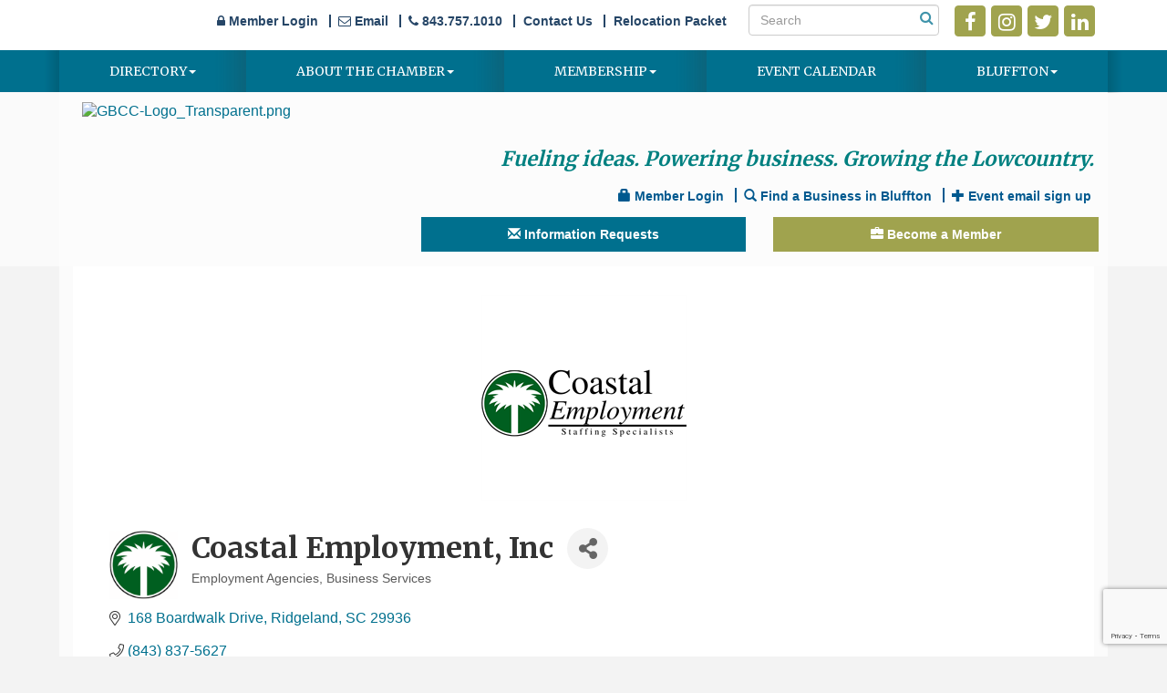

--- FILE ---
content_type: text/html; charset=utf-8
request_url: https://blufftonchamberofcommerce.org/members/member/coastal-employment-inc-53
body_size: 24464
content:


<!DOCTYPE html>
<!--[if lt IE 7]> <html dir="ltr" lang="en-US" class="ie6"> <![endif]-->
<!--[if IE 7]>    <html dir="ltr" lang="en-US" class="ie7"> <![endif]-->
<!--[if IE 8]>    <html dir="ltr" lang="en-US" class="ie8"> <![endif]-->
<!--[if gt IE 8]><!--> <html dir="ltr" lang="en-US"> <!--<![endif]-->

<!-- BEGIN head -->
<head>
<!-- start injected HTML (CCID=1592) -->
<!-- page template: https://blufftonchamberofcommerce.org/PublicLayout -->
<meta name="keywords" content="employment Hiring Jobs resumes staff Staffing Temporary work " />
<link href="https://blufftonchamberofcommerce.org/integration/customerdefinedcss?_=xZcz7w2" rel="stylesheet" type="text/css" />
<!-- link for rss not inserted -->
<link rel="canonical" href="https://blufftonchamberofcommerce.org/members/member/coastal-employment-inc-53" />
<!-- end injected HTML -->

	<!--Meta Tags-->
	<meta http-equiv="Content-Type" content="text/html; charset=UTF-8" />
    <meta charset="utf-8">
	<!--Title-->
	<title>Coastal Employment, Inc | Employment Agencies | Business Services - Greater Bluffton Chamber of Commerce, SC</title>
    <!--Favicon-->
    <link rel="shortcut icon" href="https://chambermaster.blob.core.windows.net/userfiles/UserFiles/chambers/1592/CMS/design_elements/favicon.png" type="image/x-icon" />
        
    <!-- Begin Styles -->    
    <!-- Page Header -->
    <script type="text/javascript">
        var BASE_URL = "//blufftonchamberofcommerce.org/";
        var CMS = CMS || {};
        CMS.Warnings = CMS.Warnings || {};
        CMS.Defaults = CMS.Defaults || {};
    </script>
<link href="/Content/bundles/cms-public-styles?v=D8mNTZ-9UqeGhR8ddDkrI_X_p7u8taSdYzURPHS2JXg1" rel="stylesheet"/>
<script src="/Content/bundles/cms-public-header-scripts?v=yPjNtgpZ8y92tvBtDtdFF4JH0RbMuwi-tJnjLPEBD3o1"></script>
    <script type="text/javascript">
        CMS.jQuery = jQuery.noConflict(true);
    </script>
    
    
    
    
    <link href='https://fonts.googleapis.com/css?family=Merriweather:400,700,900' rel='stylesheet' type='text/css'>
    <meta name="viewport" content="width=device-width, initial-scale=1.0" />
    <!-- ===== Base Template Styles ===== -->
    <link class="cms-style" href="/services/override/118" rel="stylesheet">

    


    <link rel="stylesheet" href="//blufftonchamberofcommerce.org/css/default" type="text/css" media="all" id="theme-style" />

    <!-- Site Header -->
<!-- header data -->
<meta name="google-site-verification" content="GooGhywoiu9839t543j0s7543uw1 - pls add john@blufftonchamberofcommerce.org to GA account UA-1350304-50 with ‘Manage Users and Edit’ permissions - date 06-18-2021." />
<!-- banner ad marquee scripts and styles -->
<script>jQuery = CMS.jQuery;</script>
<script type="text/javascript" src="//cdn.jsdelivr.net/jquery.marquee/1.3.1/jquery.marquee.min.js"></script>
<script> CMS.jQuery = jQuery.noConflict(true);</script>

<style>
  
  /*-----to space out menu items---*/
.js-marquee .mn-ad {
  display: block; 
}
.js-marquee .mn-ad, .js-marquee .mn-ad a {
  height: auto;
  left: auto;
  position: relative;
  top: auto;
  width: auto;
}
  /* -----sponsor marquee styles -----*/
.mn-ad-image {margin-right:20px;float:left;}
.mn-ads-loaded {width:100%;overflow:hidden;padding:10px;-webkit-box-sizing: border-box; -moz-box-sizing: border-box; box-sizing: border-box;background-color:#fff;}
/*-------------------------------*/
  
  
  .mn-scroll-container {
  /* font-family:Arial, Helvetica, sans-serif; */
  font-size: 14px;
  line-height: 130%;
  margin: 8px;
  position: relative;
  height: 205px;
  overflow: hidden;
}
.mn-scroll-item {
  -moz-border-radius: 5px;
  -webkit-border-radius: 5px;
  background-clip: padding-box;
  background-color: transparent;
  border-radius: 5px;
  color: #333;
  margin: 0 0 4px;
  position: relative;
  background:none
}
.mn-scroll-item:hover {
  background-color: transparent;
  color: #777;
}
/* .mn-scroll-item:hover {
    background-image:-webkit-gradient(linear,lefttop,leftbottom,from(#80a0ce),to(#406BA8));
    background-image:-webkit-linear-gradient(top,#80a0ce,#406BA8);
    background-image:-moz-linear-gradient(top,#80a0ce,#406BA8);
    background-image:-ms-linear-gradient(top,#80a0ce,#406BA8);
    background-image:-o-linear-gradient(top,#80a0ce,#406BA8);
    background-image:linear-gradient(top,#80a0ce,#406BA8);
}*/

.mn-scroll-name,
.mn-scroll-teaser,
.mn-scroll-location {
  display: block;
  padding: 5px 3px 5px 58px;
  position: relative;
}
.mn-scroll-link {
  color: #333;
  text-decoration: none;
}
.mn-scroll-link:hover {
  text-decoration: underline;
  color: #777;
}
.mn-scroll-date {
  font-size: 75%;
  font-weight: 700;
  left: 3px;
  position: absolute;
  text-align: center;
  top: 5px;
  width: 50px;
}


<meta name="description" content="Coastal Employment, Inc | Business Services | Employment Agencies" />

<!-- end banner ad marquee scripts and styles -->


  
@media (min-width: 768px) {h1 {margin-top:0}}
h2, h3, h4, h5, h6 {margin-top: 30px;margin-bottom: 15px;}
  
/*--layout changes-*/
.inside-content .whiteContent {padding: 0 25px;}
div[pagelayout="Home"] .panel.eden-block {margin-bottom:10px;}  
  
/*--whitecontent fix--*/
div[pagelayout="Home"] .page-area[pageareaid="Layout Top 0"] {margin-top:30px;} 
div[pagelayout="Home"] .page-area[pageareaid="Layout Bottom 0"] {margin-bottom:20px;} 
  
/*--slider--*/
.cms-content .cms-flexslider .flex-caption a {color:#666;}
  
/*--4 feature boxes--*/ 
.featureshade h3 {margin-top:5px;} 
.featureshade {min-height:290px;}  

/*--mn scroll widget--*/
.mn-scroll-date {color:#fff;}
  
/*--menu--*/
.navbar-collapse {padding-right: 0; padding-left: 0;}
.navbar-default .navbar-nav > li > a {padding: 15px 18px;}
.navbar-default .navbar-nav > .open > a, .navbar-default .navbar-nav > .open > a:hover, .navbar-default .navbar-nav > .open > a:focus {background-color: #A0A34E;}
.dropdown-menu {background-color: #A0A34E;border: 0;padding: 15px 0;color: #efefef;}  
@media (min-width: 768px) {.navbar-default .navbar-nav > li:last-child > a {background: none;}}
@media (min-width: 768px) {.navbar-default .navbar-nav > li > a {padding: 15px 26px;font-size: 12px;}}
@media (min-width: 992px) {.navbar-default .navbar-nav > li > a {padding: 15px 42px;font-size: 13px;}}
@media (min-width: 1200px) {.navbar-default .navbar-nav > li > a {padding: 15px 55px;font-size: 14px;}}  
  
/*--to center header items in tablet & mobile--*/
@media (max-width: 991px) {
header ul[class*="left"], header ul[class*="right"], header div[class*="left"], header div[class*="right"], header p, header .right, header .left {text-align:center !important;}
}

/* --Begin Scroller Fix-- */
.page-area[pageareaid="Layout Bottom 0"] .js-marquee .mn-ad { display: block; }
.page-area[pageareaid="Layout Bottom 0"] .js-marquee .mn-ad, .page-area[pageareaid="Layout Bottom 0"] .js-marquee .mn-ad a { height: auto; left: auto; position: relative; top: auto; width: auto; }
/* --sponsor marquee styles --*/ 
.page-area[pageareaid="Layout Bottom 0"] .mn-ad-image {margin-right:40px;float:left;} .page-area[pageareaid="Layout Bottom 0"] .mn-ads-loaded {width:100%;overflow:hidden;border-radius:10px;-webkit-box-sizing: border-box; -moz-box-sizing: border-box; box-sizing: border-box;}
  
/*--adding 12-11-18--*/
.topbar-item {padding: 5px 0 0;float: right;margin: 0 8px}
.topbar { text-align:right}
.topbar-container {background-color: #fff;}
.topbar ul#content-423306.sidebar-nav.horizontal.sidebar-default.custom {margin: 5px 0;}
/*--to hide text on header icons links in small mobile--*/
@media (max-width: 991.98px) {
  .topbar .cms-custom-links .panel-icon span {display:none;}
}

/** Begin Nova Block CSS **/
.panel.panel-primary.image-overlay .panel-body {
    background-color: rgba(70,79,94,0.8)
}

.panel.panel-secondary.image-overlay .panel-body {
    background-color: rgba(0,152,131,0.8)
}

.panel.panel-optional.image-overlay .panel-body {
    background-color: rgba(227,90,30,0.8)
}

cms .cms-template-editor .panel.panel-primary.image-overlay,.panel.panel-primary.image-overlay {
    background-color: #464f5e
}

cms .cms-template-editor .panel.panel-secondary.image-overlay,.panel.panel-secondary.image-overlay {
    background-color: #009883
}

cms .cms-template-editor .panel.panel-optional.image-overlay,.panel.panel-optional.image-overlay {
    background-color: #e35a1e
}

.panel {
    color: #333
}

.panel.panel-primary.image-overlay,.panel.panel-secondary.image-overlay,.panel.panel-optional.image-overlay,.panel.panel-primary.image-overlay a,.panel.panel-secondary.image-overlay a,.panel.panel-optional.image-overlay a {
    color: #fff
}
/** End Nova Block CSS **/
    
</style>    <!-- End Styles -->
        <script>
            (function (i, s, o, g, r, a, m) {
                i['GoogleAnalyticsObject'] = r; i[r] = i[r] || function () {
                    (i[r].q = i[r].q || []).push(arguments)
                }, i[r].l = 1 * new Date(); a = s.createElement(o),
                m = s.getElementsByTagName(o)[0]; a.async = 1; a.src = g; m.parentNode.insertBefore(a, m)
            })(window, document, 'script', '//www.google-analytics.com/analytics.js', 'ga');

            ga('create', 'UA-1350304-50', 'auto');
            ga('send', 'pageview');
        </script>
    <!-- jQuery first, then Popper.js, then Bootstrap JS -->
    <script src="https://code.jquery.com/jquery-3.7.1.min.js" crossorigin="anonymous"></script>
    <script type="text/javascript" src="https://code.jquery.com/ui/1.13.2/jquery-ui.min.js"></script>
<script src="https://blufftonchamberofcommerce.org/Content/bundles/SEO4?v=jX-Yo1jNxYBrX6Ffq1gbxQahkKjKjLSiGjCSMnG9UuU1"></script>
    <script type="text/javascript" src="https://ajax.aspnetcdn.com/ajax/globalize/0.1.1/globalize.min.js"></script>
    <script type="text/javascript" src="https://ajax.aspnetcdn.com/ajax/globalize/0.1.1/cultures/globalize.culture.en-US.js"></script>
    <!-- Required meta tags -->
    <meta charset="utf-8">
    <meta name="viewport" content="width=device-width, initial-scale=1, shrink-to-fit=no">
    <link rel="stylesheet" href="https://code.jquery.com/ui/1.13.2/themes/base/jquery-ui.css" type="text/css" media="all" />
    <script type="text/javascript">
        var MNI = MNI || {};
        MNI.CurrentCulture = 'en-US';
        MNI.CultureDateFormat = 'M/d/yyyy';
        MNI.BaseUrl = 'https://blufftonchamberofcommerce.org';
        MNI.jQuery = jQuery.noConflict(true);
        MNI.Page = {
            Domain: 'blufftonchamberofcommerce.org',
            Context: 299,
            Category: null,
            Member: 53,
            MemberPagePopup: true
        };
        MNI.LayoutPromise = new Promise(function (resolve) {
            MNI.LayoutResolution = resolve;
        });
        MNI.MemberFilterUrl = 'members';
    </script>


    <script src="https://www.google.com/recaptcha/enterprise.js?render=6LfI_T8rAAAAAMkWHrLP_GfSf3tLy9tKa839wcWa" async defer></script>
    <script>

        const SITE_KEY = '6LfI_T8rAAAAAMkWHrLP_GfSf3tLy9tKa839wcWa';

        // Repeatedly check if grecaptcha has been loaded, and call the callback once it's available
        function waitForGrecaptcha(callback, retries = 10, interval = 1000) {
            if (typeof grecaptcha !== 'undefined' && grecaptcha.enterprise.execute) {
                callback();
            } else if (retries > 0) { 
                setTimeout(() => {
                    waitForGrecaptcha(callback, retries - 1, interval);
                }, interval);
            } else {
                console.error("grecaptcha is not available after multiple attempts");
            }
        }

        // Generates a reCAPTCHA v3 token using grecaptcha.enterprise and injects it into the given form.
        // If the token input doesn't exist, it creates one. Then it executes the callback with the token.
        function setReCaptchaToken(formElement, callback, action = 'submit') {
            grecaptcha.enterprise.ready(function () {
                grecaptcha.enterprise.execute(SITE_KEY, { action: action }).then(function (token) {

                    MNI.jQuery(function ($) {
                        let input = $(formElement).find("input[name='g-recaptcha-v3']");

                        if (input.length === 0) {
                            input = $('<input>', {
                                type: 'hidden',
                                name: 'g-recaptcha-v3',
                                value: token
                            });
                            $(formElement).append(input);
                        }
                        else
                            $(input).val(token);

                        if (typeof callback === 'function') callback(token);
                    })

                });
            });
        }

    </script>




<script src="https://blufftonchamberofcommerce.org/Content/bundles/MNI?v=34V3-w6z5bLW9Yl7pjO3C5tja0TdKeHFrpRQ0eCPbz81"></script>


    <meta property='og:url' content='https://blufftonchamberofcommerce.org/members/member/coastal-employment-inc-53' />
<meta property='og:title' content='Coastal Employment, Inc' />
<meta property='og:description' content='Coastal Employment is Lowcountry&#39;s premier relationship-based staffing firm. We know that your job search is unique and personal, so we think our approach should be too. For 20 years, our employment agency has embraced service and innovation while connecting with reputable firms with top talent. Coastal Employment places candidates with clients on a temporary, temp-to-hire, and direct hire basis with specializations in: Light Industrial, Skilled Labor, Hospitality, and Admin Professional. 

So why use Coastal? We take an unparalleled approach in partnering with top companies and finding the right talent they need to achieve their business goals. Simply put, we are dedicated to connecting the right person to the right job!
' />
<meta property='og:image' content='https://chambermaster.blob.core.windows.net/images/customers/1592/members/53/logos/MEMBER_LOGO/CE_Icon_2.png' />

    <!-- Bootstrap CSS -->
    <link type="text/css" href="https://blufftonchamberofcommerce.org/Content/SEO4/css/bootstrap/bootstrap-ns.min.css" rel="stylesheet" />
<link href="https://blufftonchamberofcommerce.org/Content/SEO4/css/fontawesome/css/fa.bundle?v=ruPA372u21djZ69Q5Ysnch4rq1PR55j8o6h6btgP60M1" rel="stylesheet"/>
<link href="https://blufftonchamberofcommerce.org/Content/SEO4/css/v4-module.bundle?v=teKUclOSNwyO4iQ2s3q00X0U2jxs0Mkz0T6S0f4p_241" rel="stylesheet"/>
<meta name="referrer" content="origin" /></head>
 <!-- Begin body -->
<body class="cmsbackground">
    


<div id="page-layout" pageLayout="No Sidebar" pageId=33809>
    



<div class="wrapperwide">
 <div class="container-fluid topbar-container">
        <div class="container topbar">
          <div class="topbar-item">
<div class="page-area  global" pageareaid="Topbar a">
    <ul class="cms-widgets">

<li class="cms-widget published " contentid="161555" pageareaid="Topbar a" order="0" contenttypeid="9">
        <!--  -->
    
    <div class="cms-cm-icons">
        <ul class="cms-icon-links fixed  icon-links-secondary  right " count="4" id="content-161555">
                <li class="cms-icon-link">
                    <a href="https://www.facebook.com/blufftonchamberofcommerce/ " target=&quot;_blank&quot;>
                        <div class="panel-icon">
                                <i class="fa fa-facebook flat-social" title="Icon Link"></i>
                                                    </div>
                    </a>
                </li>
                <li class="cms-icon-link">
                    <a href="https://www.instagram.com/blufftonchamber/" target=&quot;_blank&quot;>
                        <div class="panel-icon">
                                <i class="fa fa-instagram flat-social" title="Icon Link"></i>
                                                    </div>
                    </a>
                </li>
                <li class="cms-icon-link">
                    <a href="https://twitter.com/BlufftonChamber" target=&quot;_blank&quot;>
                        <div class="panel-icon">
                                <i class="fa fa-twitter flat-social" title="Icon Link"></i>
                                                    </div>
                    </a>
                </li>
                <li class="cms-icon-link">
                    <a href="https://www.linkedin.com/company/greater-bluffton-chamber-of-commerce" target=&quot;_blank&quot;>
                        <div class="panel-icon">
                                <i class="fa fa-linkedin flat-social" title="Icon Link"></i>
                                                    </div>
                    </a>
                </li>
        </ul>
    </div>

    <span style="clear:both;display:block;"></span>
</li>


 

    </ul>
</div>
</div>
          <div class="topbar-item">
<div class="page-area  global" pageareaid="Topbar b">
    <ul class="cms-widgets">

<li class="cms-widget published " contentid="423305" pageareaid="Topbar b" order="0" contenttypeid="14">
        <!-- 
    <span>Search</span>
 -->
    

    <div class="cms-design-panel" id="content-423305">

<script type="text/javascript">
        (function ($) {
            $(function () {
                $('#content-423305 .cms-search').SiteSearch();
            });
        })(CMS.jQuery)
</script>
<style>
    #content-423305 .cms-search.cms-search-custom .cms-search-holder {
        color:#0071bc;
    }
    #content-423305 .cms-search.cms-search-custom .cms-search-go:hover {
        color:#0071bc;
        border: 1px solid #0071bc;
    }
    #content-423305 .cms-search.cms-search-custom .cms-search-go:not(:hover),
    #content-423305 .cms-search.cms-search-custom .cms-search-go:active {
        background-color: #0071bc;
    }
    #content-423305 .cms-search-results {
        width:100%;
    }
    #content-423305 .cms-search-wrapper {
        width: 100%;
    }
    #content-423305 .cms-search {
        text-align:center ;
    }
    #content-423305 .form-group input.form-control {
        padding-right:25px;
    }
    #content-423305 .cms-pages-results {
        display:block;
    }
    #content-423305 .cms-members-results {
        display:block;
    }
    #content-423305 .cms-category-results {
        display:block;
    }
    #content-423305 .cms-quicklink-results {
        display:block;
    }
    #content-423305 .cms-events-results {
        display:block;
    }
    #content-423305 .cms-search-go {
        display:none;
    }
    #content-423305 .cms-search-holder {
        display:block;
    }
    #content-423305 .search-wrapper {
        margin-right:auto;
    }
</style>
<div class="cms-content cms-search cms-search-primary" state="none">
    <div class="cms-search-wrapper">
        <div class="form-group">
            <i class="fa fa-search cms-search-holder" title="Search"></i>
            <div class="cms-search-go">Go</div>
            <div class="search-wrapper">
                <input type="text" class="form-control" placeholder="Search">
                <input type="hidden" class="cms-search-mask" value="31">
                <input type="hidden" class="cms-search-limit" value="30">
            </div>
        </div>
        <div class="cms-search-results">
            <div class="search-results-wrapper">
                <div class="cms-pages-results">
                    <h4><strong>Pages</strong></h4>
                    <ul></ul>
                </div>
                <div class="cms-members-results">
                    <h4><strong>Members</strong></h4>
                    <ul></ul>
                </div>
                <div class="cms-category-results">
                    <h4><strong>Categories</strong></h4>
                    <ul></ul>
                </div>
                <div class="cms-quicklink-results">
                    <h4><strong>Quicklinks</strong></h4>
                    <ul></ul>
                </div>
                <div class="cms-events-results">
                    <h4><strong>Events</strong></h4>
                    <ul></ul>
                </div>
            </div>
        </div>
    </div>
</div>





    </div>

    <span style="clear:both;display:block;"></span>
</li>


 

    </ul>
</div>
</div>
          <div class="topbar-item">
<div class="page-area  global" pageareaid="Topbar c">
    <ul class="cms-widgets">

<li class="cms-widget published " contentid="423306" pageareaid="Topbar c" order="0" contenttypeid="7">
        <!--  -->
    
    <div class="cms-custom-links">
            <style>

                ul#content-423306.sidebar-nav.horizontal.sidebar-default.custom {
                    background-color: #FFFFFF;
                }
                ul#content-423306.sidebar-nav.horizontal.sidebar-default.custom li {
                    border-color: #264667;
                }
                                                ul#content-423306.sidebar-nav.sidebar-default.custom .nav-item a {
                    background-color:#FFFFFF;
                    border-color:#FFFFFF;
                    color:#264667;
                }
            </style>
        <div class="cms-alignment-wrapper ">
            <ul class="sidebar-nav sidebar-default custom  horizontal " id="content-423306">
                    <li>
                        <div class="nav-item">
                            <a href="https://blufftonchamber.chambermaster.com/login" >
                                <span class="panel-icon">
                                        <i class="fa fa-lock"></i>
                                                                                                                <span>Member Login</span>
                                </span>
                            </a>
                        </div>
                    </li>
                    <li>
                        <div class="nav-item">
                            <a href="mailto:info@blufftonchamberofcommerce.org" >
                                <span class="panel-icon">
                                        <i class="fa fa-envelope-o"></i>
                                                                                                                <span>Email</span>
                                </span>
                            </a>
                        </div>
                    </li>
                    <li>
                        <div class="nav-item">
                            <a href="tel:8437571010" target=&quot;_blank&quot;>
                                <span class="panel-icon">
                                        <i class="fa fa-phone"></i>
                                                                                                                <span>843.757.1010</span>
                                </span>
                            </a>
                        </div>
                    </li>
                    <li>
                        <div class="nav-item">
                            <a href="http://blufftonchamberofcommerce.org/contact/" >
                                <span class="panel-icon">
                                                                            <span class="panel-image"><img class="blank" src="https://devchambermaster.blob.core.windows.net/cms/media/icons/add-icon-flat.png"></span>
                                                                            <span>Contact Us</span>
                                </span>
                            </a>
                        </div>
                    </li>
                    <li>
                        <div class="nav-item">
                            <a href="https://blufftonchamberofcommerce.org/store/bluffton-sc-relocation-packet" >
                                <span class="panel-icon">
                                                                            <span class="panel-image"><img class="blank" src="https://devchambermaster.blob.core.windows.net/cms/media/icons/add-icon-flat.png"></span>
                                                                            <span>Relocation Packet</span>
                                </span>
                            </a>
                        </div>
                    </li>
            </ul>
        </div>
    </div>    

    <span style="clear:both;display:block;"></span>
</li>


 

    </ul>
</div>
</div>
        </div>
    </div>
    <!-- Navigation -->
<div class="navigationWide">
    <div class="navigation">
        <nav class="navbar navbar-default" role="navigation">
            <!-- Brand and toggle get grouped for better mobile display -->
            <div class="navbar-header">
                <button type="button" class="navbar-toggle" data-toggle="collapse" data-target="#bs-example-navbar-collapse-1"> <span class="sr-only">Toggle navigation</span> <span class="icon-bar"></span> <span class="icon-bar"></span> <span class="icon-bar"></span></button>
            </div>
            <!-- Collect the nav links, forms, and other content for toggling -->
            <div class="collapse navbar-collapse" id="bs-example-navbar-collapse-1">
                <div id="cm-cms-menu">
                    

<ul menu-id="1898" class="nav navbar-nav yamm basic-mega cms-bootstrap-menu">
            <li class="dropdown" navigation-id="171098">
            <a href="#" class="dropdown-toggle" data-toggle="dropdown" target="_self">Directory<b class="caret"></b></a>
            <ul class="dropdown-menu">
                <li>
                    <div class="yamm-content">
                            <div class="row">
                    <div class="col-sm-3 list-unstyled">
                    <div>
                        <a href="/print-directory-community-guide-copy" target="_self">2025 - 2026 Community Guide &amp; Business Directory Advertising Opportunities</a>
                    </div>
                    <div>
                        <a href="/list/" target="_self">Member Directory</a>
                    </div>
            </div>
    </div>

                    </div>
                </li>
            </ul>
        </li>
        <li class="dropdown" navigation-id="74296">
            <a href="#" class="dropdown-toggle" data-toggle="dropdown" target="_self">About the Chamber<b class="caret"></b></a>
            <ul class="dropdown-menu">
                <li>
                    <div class="yamm-content">
                            <div class="row">
                    <div class="col-sm-3 list-unstyled">
                    <div>
                        <a href="/groups/GroupRoster/2022-2023-board-of-directors-53" target="_self">Board of Directors</a>
                    </div>
                    <div>
                        <a href="/groups/GroupRoster/ambassadors-11" target="_self">Ambassadors</a>
                    </div>
                    <div>
                        <a href="/groups/GroupRoster/emerging-leaders-16" target="_self">Emerging Leaders</a>
                    </div>
                    <div>
                        <a href="/groups/GroupRoster/staff-24" target="_self">Chamber Staff</a>
                    </div>
                    <div>
                        <a href="/contact/" target="_self">Contact Us</a>
                    </div>
                    <div>
                        <a href="https://www.youtube.com/playlist?list=PLiVlTTnDnAcu-OJyrY6h3gAOEBOKjh5qC" target="_blank">In the Spotlight</a>
                    </div>
            </div>
    </div>

                    </div>
                </li>
            </ul>
        </li>
        <li class="dropdown" navigation-id="74291">
            <a href="#" class="dropdown-toggle" data-toggle="dropdown" target="_self">Membership<b class="caret"></b></a>
            <ul class="dropdown-menu">
                <li>
                    <div class="yamm-content">
                            <div class="row">
                    <div class="col-sm-3 list-unstyled">
                    <div>
                        <a href="/login/" target="_self">Member Information Center (MIC) Login</a>
                    </div>
                    <div>
                        <a href="/become-a-member" target="_self">Membership Tiers</a>
                    </div>
                    <div>
                        <a href="/member/newmemberapp/" target="_self">Join</a>
                    </div>
                    <div>
                        <a href="/networking" target="_self">Networking</a>
                    </div>
                    <div>
                        <a href="/programs" target="_self">Programs</a>
                    </div>
                    <div>
                        <a href="/trellis-business-executive-ceo-leadership-exc" target="_self">Trellis: Business Executive &amp; CEO Leadership Exchange</a>
                    </div>
                    <div>
                        <a href="http://blufftonchamberofcommerce.org/jobs/create" target="_blank">Post a Job</a>
                    </div>
            </div>
    </div>

                    </div>
                </li>
            </ul>
        </li>
        <li ><a href="http://blufftonchamberofcommerce.org/events/calendar" target="_self">Event Calendar</a></li>
        <li class="dropdown" navigation-id="74293">
            <a href="#" class="dropdown-toggle" data-toggle="dropdown" target="_self">Bluffton<b class="caret"></b></a>
            <ul class="dropdown-menu">
                <li>
                    <div class="yamm-content">
                            <div class="row">
                    <div class="col-sm-3 list-unstyled">
                    <div>
                        <a href="/news/" target="_self">Local News Releases</a>
                    </div>
                    <div>
                        <a href="/jobs/" target="_self">Search Job Postings</a>
                    </div>
                    <div>
                        <a href="/hotdeals/" target="_self">Deals</a>
                    </div>
                    <div>
                        <a href="/map/" target="_self">Map</a>
                    </div>
                    <div>
                        <a href="/marketspace/" target="_self">MarketSpace</a>
                    </div>
            </div>
    </div>

                    </div>
                </li>
            </ul>
        </li>

</ul>



                </div>
            </div>
            <!-- /.navbar-collapse -->
        </nav>
    </div>
</div>
<!-- /Navigation -->
    <header class="headerWide">
        <div class="container header">
            <div class="row">
                <div class="col-md-4 logo">
                    
<div class="page-area  global" pageareaid="Head 0">
    <ul class="cms-widgets">

<li class="cms-widget published " contentid="608252" pageareaid="Head 0" order="1" contenttypeid="8">
        <!--  -->
    
    <div class="cms-image-widget ">
            <a href="http://blufftonchamberofcommerce.org/" >
                    <img style="max-width:100%" alt="GBCC-Logo_Transparent.png" src="https://chambermaster.blob.core.windows.net/userfiles/UserFiles/chambers/1592/CMS/Greater_Bluffton_Chamber_of_Commerce/GBCC-Logo_Transparent.png">

            </a>
    </div>

    <span style="clear:both;display:block;"></span>
</li>


 

    </ul>
</div>

                
            </div>
            <div class="col-md-8">
                <div class="row">
                    <div class="col-xs-12">
<div class="page-area  global" pageareaid="Head 1">
    <ul class="cms-widgets">

<li class="cms-widget published " contentid="358108" pageareaid="Head 1" order="0" contenttypeid="6">
        <!-- 
    <span>Generic</span>
 -->
    

    <div class="cms-design-panel" id="content-358108">
<h2 style="font-style: italic; text-align: right;"><span style="font-size:22px;"><span style="color:#008080;">Fueling ideas. Powering business. Growing the Lowcountry.&nbsp;</span></span></h2>
    </div>

    <span style="clear:both;display:block;"></span>
</li>


 


<li class="cms-widget published " contentid="161557" pageareaid="Head 1" order="1" contenttypeid="7">
        <!--  -->
    
    <div class="cms-custom-links">
            <style>

                ul#content-161557.sidebar-nav.horizontal.sidebar-default.custom {
                    background-color: RGBA(0, 89, 143, 0);
                }
                ul#content-161557.sidebar-nav.horizontal.sidebar-default.custom li {
                    border-color: #00598F;
                }
                                                ul#content-161557.sidebar-nav.sidebar-default.custom .nav-item a {
                    background-color:RGBA(0, 89, 143, 0);
                    border-color:RGBA(0, 89, 143, 0);
                    color:#00598F;
                }
            </style>
        <div class="cms-alignment-wrapper right ">
            <ul class="sidebar-nav sidebar-default custom  horizontal " id="content-161557">
                    <li>
                        <div class="nav-item">
                            <a href="/login" >
                                <span class="panel-icon">
                                        <i class="glyphicon glyphicon-lock"></i>
                                                                                                                <span>Member Login</span>
                                </span>
                            </a>
                        </div>
                    </li>
                    <li>
                        <div class="nav-item">
                            <a href="/list" >
                                <span class="panel-icon">
                                        <i class="glyphicon glyphicon-search"></i>
                                                                                                                <span>Find a Business in Bluffton</span>
                                </span>
                            </a>
                        </div>
                    </li>
                    <li>
                        <div class="nav-item">
                            <a href="https://visitor.r20.constantcontact.com/d.jsp?llr=pvaf5wjab&amp;p=oi&amp;m=1109945123503&amp;sit=zbhmiu7gb&amp;f=7bda30a7-d80d-4f1f-84db-2f3ac11ee735" target=&quot;_blank&quot;>
                                <span class="panel-icon">
                                        <i class="glyphicon glyphicon-plus"></i>
                                                                                                                <span>Event email sign up</span>
                                </span>
                            </a>
                        </div>
                    </li>
            </ul>
        </div>
    </div>    

    <span style="clear:both;display:block;"></span>
</li>


 


<li class="cms-widget published " contentid="666642" pageareaid="Head 1" order="2" contenttypeid="6">
        <!-- 
    <span>Generic</span>
 -->
    

    <div class="cms-design-panel" id="content-666642">
<!-- Google tag (gtag.js) -->
<script async src="https://www.googletagmanager.com/gtag/js?id=G-PGQ8B006ZN"></script>
<script>
  window.dataLayer = window.dataLayer || [];
  function gtag(){dataLayer.push(arguments);}
  gtag('js', new Date());

  gtag('config', 'G-PGQ8B006ZN');
</script>    </div>

    <span style="clear:both;display:block;"></span>
</li>


 


<li class="cms-widget published " contentid="666643" pageareaid="Head 1" order="3" contenttypeid="6">
        <!-- 
    <span>Generic</span>
 -->
    

    <div class="cms-design-panel" id="content-666643">
<!-- Google tag (gtag.js) --><script async src="https://www.googletagmanager.com/gtag/js?id=G-PGQ8B006ZN"></script><script>
  window.dataLayer = window.dataLayer || [];
  function gtag(){dataLayer.push(arguments);}
  gtag('js', new Date());

  gtag('config', 'G-PGQ8B006ZN');
</script>    </div>

    <span style="clear:both;display:block;"></span>
</li>


 

    </ul>
</div>
</div>
                </div>
                <div class="row">
                    <div class="col-md-6">
<div class="page-area  global" pageareaid="Head 2">
    <ul class="cms-widgets">

<li class="cms-widget published " contentid="253757" pageareaid="Head 2" order="0" contenttypeid="7">
        <!--  -->
    
    <div class="cms-custom-links">
        <div class="cms-alignment-wrapper center ">
            <ul class="sidebar-nav sidebar-primary  vertical " id="content-253757">
                    <li>
                        <div class="nav-item">
                            <a href="http://blufftonchamberofcommerce.org/info/" >
                                <span class="panel-icon">
                                        <i class="glyphicon glyphicon-envelope"></i>
                                                                                                                <span>Information Requests</span>
                                </span>
                            </a>
                        </div>
                    </li>
            </ul>
        </div>
    </div>    

    <span style="clear:both;display:block;"></span>
</li>


 

    </ul>
</div>
</div>
                    <div class="col-md-6">
<div class="page-area  global" pageareaid="Head 3">
    <ul class="cms-widgets">

<li class="cms-widget published " contentid="337517" pageareaid="Head 3" order="0" contenttypeid="7">
        <!--  -->
    
    <div class="cms-custom-links">
        <div class="cms-alignment-wrapper center ">
            <ul class="sidebar-nav sidebar-secondary  vertical " id="content-337517">
                    <li>
                        <div class="nav-item">
                            <a href="http://blufftonchamberofcommerce.org/become-a-member" >
                                <span class="panel-icon">
                                        <i class="glyphicon glyphicon-briefcase"></i>
                                                                                                                <span>Become a Member</span>
                                </span>
                            </a>
                        </div>
                    </li>
            </ul>
        </div>
    </div>    

    <span style="clear:both;display:block;"></span>
</li>


 

    </ul>
</div>
</div>
                </div>
                <div class="row">
                    <div class="col-md-4">
<div class="page-area  global" pageareaid="Head 4">
    <ul class="cms-widgets">
    </ul>
</div>
</div>
                    <div class="col-md-4">
<div class="page-area  global" pageareaid="Head 5">
    <ul class="cms-widgets">
    </ul>
</div>
</div>
                    <div class="col-md-4">
<div class="page-area  global" pageareaid="Head 6">
    <ul class="cms-widgets">
    </ul>
</div>
</div>
                </div>
            </div>
        </div>
        <div class="row">
            <div class="col-md-3">
<div class="page-area  global" pageareaid="Head 7">
    <ul class="cms-widgets">
    </ul>
</div>
</div>
            <div class="col-md-9">
<div class="page-area  global" pageareaid="Head 8">
    <ul class="cms-widgets">
    </ul>
</div>
</div>
        </div>
        <div class="row">
            <div class="col-md-6">
<div class="page-area  global" pageareaid="Head 9">
    <ul class="cms-widgets">
    </ul>
</div>
</div>
            <div class="col-md-6">
<div class="page-area  global" pageareaid="Head 10">
    <ul class="cms-widgets">
    </ul>
</div>
</div>
        </div>
        <div class="row">
            <div class="col-md-4">
<div class="page-area  global" pageareaid="Head 11">
    <ul class="cms-widgets">
    </ul>
</div>
</div>
            <div class="col-md-4">
<div class="page-area  global" pageareaid="Head 12">
    <ul class="cms-widgets">
    </ul>
</div>
</div>
            <div class="col-md-4">
<div class="page-area  global" pageareaid="Head 13">
    <ul class="cms-widgets">
    </ul>
</div>
</div>
        </div>
    </div>
</header>

<!-- Main Content -->

  <div class="container">
  <div class="content inside-content">
  <div class="whiteContent">
<div class="row">
	  <div class="col-xs-12">
<div class="page-area  global" pageareaid="Layout Top 0">
    <ul class="cms-widgets">
    </ul>
</div>
</div>
	  <div class="col-xs-12">
<div class="page-area  local" pageareaid="1">
    <ul class="cms-widgets">
    </ul>
</div>
</div>
	</div>
<div class="row">
	  <div class="col-xs-12">
<div class="page-area  local" pageareaid="Main">
    <ul class="cms-widgets">

<li class="cms-widget published " contentid="161553" pageareaid="Main" order="0" contenttypeid="1">
        <!--  -->
    
    <div class="cms-content" id="content-161553">
            <div id="gzns">
        



<div class="container-fluid gz-search-details" itemscope="itemscope" itemtype="http://schema.org/LocalBusiness">



<div class="row gz-banner"><div class="col"><div class="mn-banner mn-banner-premier"><div id="mn-banner"><noscript><iframe src="https://blufftonchamberofcommerce.org/sponsors/adsframe?context=299&amp;memid=53&amp;maxWidth=480&amp;maxHeight=60&amp;max=1&amp;rotate=False" width="480" height="60" scrolling="no" frameborder="0" allowtransparency="true" marginwidth="0" marginheight="0"></iframe></noscript></div></div></div></div>
<script type="text/javascript">
    var _mnisq=_mnisq||[];
    _mnisq.push(["domain","blufftonchamberofcommerce.org"],["context",299],["member",53],["max",20],["rotate",1],["maxWidth",480],["maxHeight",60],["create","mn-banner"]);
    (function(b,d,a,c){b.getElementById(d)||(c=b.getElementsByTagName(a)[0],a=b.createElement(a),a.type="text/javascript",a.async=!0,a.src="https://blufftonchamberofcommerce.org/Content/Script/Ads.min.js",c.parentNode.insertBefore(a,c))})(document,"mni-ads-script","script");
</script>
    <!--member detail page header -->
        <div class="row gz-details-headerimg">
            <div class="col-xs-12">
                <div class="media"><img class="img-fluid" itemprop="image" itemscope itemtype="https://schema.org/ImageObject" src="https://chambermaster.blob.core.windows.net/images/customers/1592/members/53/logos/MEMBER_PAGE_HEADER/CE_Logo_2.png" alt="Coastal Employment, Inc" title="Coastal Employment, Inc"></div>
            </div>
        </div>
  <!--page title and share buttons -->
  <div class="row gz-details-header">
        <div class="col-auto pr-0 gz-details-logo-col">
		    <div class="gz-details-member-logo">
			    <img class="img-fluid" itemprop="logo" src="https://chambermaster.blob.core.windows.net/images/customers/1592/members/53/logos/MEMBER_LOGO/CE_Icon_2.png" alt="Coastal Employment, Inc" title="Coastal Employment, Inc" />
		    </div>
	    </div>
	    <div class="col pl-0">
		    <div class="d-flex gz-details-head">
                    <h1 class="gz-pagetitle" itemprop="name">Coastal Employment, Inc</h1>
			    <!-- share Button trigger modal -->
		            <button id="shareDrop" type="button" class="gz-share-btn" data-toggle="modal" data-target="#shareModal" aria-label="Share Button"> <i class="gz-fas gz-fa-share-alt"></i></button>
		    </div>
		            <div class="gz-details-categories">
		                <h5 class="gz-subtitle sr-only">Categories</h5>
		                <p><span class="gz-cat">Employment Agencies</span><span class="gz-cat">Business Services</span></p>
		            </div>
	    </div>
  </div>
  <!-- row for links and map -->
  <div class="row gz-details-links">
    <div class="col-sm-7 col-md-8">
      <ul class="list-group gz-list-group">
              <li class="list-group-item gz-card-address">
			    <a href="https://www.google.com/maps?q=168%20Boardwalk%20Drive,%20Ridgeland,%20SC,%2029936" onclick="MNI.Hit.MemberMap(53)" target="_blank" class="card-link" itemprop="address" itemscope="itemscope" itemtype="http://schema.org/PostalAddress">
                    <i class="gz-fal gz-fa-map-marker-alt"></i>
                    <span class="gz-street-address" itemprop="streetAddress">168 Boardwalk Drive</span>
                    
                    
                    
                    <span class="gz-address-city" itemprop="addressLocality">Ridgeland</span>
                    <span itemprop="addressRegion">SC</span>
                    <span itemprop="postalCode">29936</span>
                </a>
              </li>
        <li class="list-group-item gz-card-phone">
			<a href="tel:8438375627" class="card-link"><i class="gz-fal gz-fa-phone"></i><span itemprop="telephone">(843) 837-5627</span></a>
		</li>
        <li class="list-group-item gz-card-phone">
			<a href="tel:8446045627" class="card-link"><i class="gz-fal gz-fa-phone"></i><span>(844) 604-5627</span></a>
		</li>
        <li class="list-group-item gz-card-fax">
			<a href="tel:8438375870" class="card-link"><i class="gz-fal gz-fa-fax"></i><span itemprop="faxNumber">(843) 837-5870</span></a>
		</li>
        <li class="list-group-item gz-card-email">
            <a id="gz-directory-contactmember" class="card-link" href="javascript:void(0)"><i class="gz-fal gz-fa-at"></i><span itemprop="email">Send Email</span></a>
		</li>
        <li class="list-group-item gz-card-website">
			<a href="http://www.coastalemployment.net" onclick="MNI.Hit.MemberWebsite(53)" target="_blank" itemprop="url" class="card-link"><i class="gz-fal gz-fa-globe"></i><span itemprop="sameAs">Visit Website</span></a>
		</li>

            <li class="list-group-item gz-card-social">
              <a class="gz-social-linkedin" target="_blank" href="https://www.linkedin.com/company/coastal-employment" title="View on LinkedIn"><i class="gz-fab gz-fa-linkedin-in"></i></a><a class="gz-social-facebook" target="_blank" href="https://www.facebook.com/CoastalJobs" title="View on Facebook"><i class="gz-fab gz-fa-facebook-f"></i></a><a class="gz-social-instagram" target="_blank" href="https://www.instagram.com/coastal_employment" title="View on Instagram"><i class="gz-fab gz-fa-instagram"></i></a>
            </li>
      </ul>
      
	  
    </div>
    <div class="col-sm-5 col-md-4">
        <div class="gz-map embed-responsive embed-responsive-16by9 fitvidsignore">
            <iframe src="https://www.google.com/maps/embed/v1/place?key=AIzaSyAACLyaFddZFsbbsMCsSY4lq7g6N4ycArE&amp;q=1536%20Fording%20Island%20Road,%20Suite%20108,%20Hilton%20Head%20Island,%20SC,%2029926" width="600" height="450" frameborder="0" style="border:0" allowfullscreen></iframe>
        </div>
        
    </div>
  </div>


  <!-- row for about -->
  <div class="row gz-details-about" itemprop="description">
    <div class="col">
      <h3 class="gz-subtitle">About Us</h3>
      <p>
Coastal Employment is Lowcountry's premier relationship-based staffing firm. We know that your job search is unique and personal, so we think our approach should be too. For 20 years, our employment agency has embraced service and innovation while connecting with reputable firms with top talent. Coastal Employment places candidates with clients on a temporary, temp-to-hire, and direct hire basis with specializations in: Light Industrial, Skilled Labor, Hospitality, and Admin Professional. <br /><br />So why use Coastal? We take an unparalleled approach in partnering with top companies and finding the right talent they need to achieve their business goals. Simply put, we are dedicated to connecting the right person to the right job!<br />
      </p>
    </div>
  </div>

  <!-- row for video and highlights -->
  <div class="row gz-video-highlights">
    <!-- if no video, omit entire gz-details-video column below -->
    

	<!-- if no highlights, omit entire gz-details-highlights column below -->
          <div class="col-md-6 gz-details-highlights">
            <h3 class="gz-subtitle">Highlights</h3>
		      <ul class="gz-highlights-list">
                  <li><a target='_blank' href='https://www.clearlyrated.com/staffing/sc-usa/hilton-head-island-sc/coastal-employment-hilton-head-island-sc'>2021 Best of Staffing Award</a></li><li><a target='_blank' href='https://coastalemployment.net/'>Coastal Employment</a></li><li><a target='_blank' href='https://coastalmedicalstaffing.net/'>Coastal Medical Staffing</a></li><li><a target='_blank' href='https://coastalmedicalstaffing.net/employers/'>Find Talent</a></li><li><a target='_blank' href='https://coastalmedicalstaffing.net/job-seekers/'>Find Work</a></li>
		      </ul>
          </div>
  </div>

<!-- row for images, omit entire row if none exist. Each image will pull up modal with the full size image in it. Same module, unique image, see https://getbootstrap.com/docs/4.1/components/modal/#varying-modal-content -->
<!-- row for news -->
<!-- row for jobs -->

<!-- row for Hot Deals -->

<!-- row for Events -->

    <!-- row for member contacts -->
       <div class="row gz-details-reps">
            <div class="col">
                <h3 class="gz-subtitle">Rep/Contact Info</h3>
                <div class="card-deck">
                        <div class="card gz-rep-card">
                            <div>
                                <span class="gz-rep-img-placeholder " ><i class="gz-fas gz-fa-user"></i></span>
                                
                            </div>
                            <div class="modal fade" id="gz-bio-rep-6855" tabindex="-1" role="dialog" aria-labelledby="bioModalLabel" aria-hidden="true">
                                <div class="modal-dialog" role="document">
                                    <div class="modal-content">
                                        <div class="modal-header">
                                            <h5 class="modal-title" id="bioModalLabel">
                                            <div class="gz-member-repname">Denise </div>
                                            </h5>
                                            <button type="button" class="close" data-dismiss="modal" aria-label="Close"> <span aria-hidden="true">&times;</span> </button>
                                        </div>
                                        <div class="modal-body">
                                            <span></span>
                                        </div>
                                        <div class="modal-footer">
                                            <button type="button" class="btn" data-dismiss="modal">Close</button>
                                        </div>
                                    </div>
                                </div>
                            </div>
                            <div class="card-body">
                                <h5 class="card-title">
                                    <div class="gz-member-repname " >Denise </div>
                                    
                                </h5>
																<ul class="list-group list-group-flush gz-rep-list">
																    <li class="list-group-item">
																				<span class="gz-rep-phone">Phone:</span>
																				<span class="gz-rep-phone-num">(843) 837-5627</span>
																		</li>
																    <li class="list-group-item">
		                                    <span class="gz-rep-fax">Fax:</span>
		                                    <span class="gz-rep-fax-num">(843) 837-5870</span>
																		</li>
																    
																		
																 </ul>
                                <div>


                                </div>
                            </div>
                      </div>
                        <div class="card gz-rep-card">
                            <div>
                                <span class="gz-rep-img-placeholder " ><i class="gz-fas gz-fa-user"></i></span>
                                
                            </div>
                            <div class="modal fade" id="gz-bio-rep-5283" tabindex="-1" role="dialog" aria-labelledby="bioModalLabel" aria-hidden="true">
                                <div class="modal-dialog" role="document">
                                    <div class="modal-content">
                                        <div class="modal-header">
                                            <h5 class="modal-title" id="bioModalLabel">
                                            <div class="gz-member-repname">Roy Dupont</div>
                                            </h5>
                                            <button type="button" class="close" data-dismiss="modal" aria-label="Close"> <span aria-hidden="true">&times;</span> </button>
                                        </div>
                                        <div class="modal-body">
                                            <span></span>
                                        </div>
                                        <div class="modal-footer">
                                            <button type="button" class="btn" data-dismiss="modal">Close</button>
                                        </div>
                                    </div>
                                </div>
                            </div>
                            <div class="card-body">
                                <h5 class="card-title">
                                    <div class="gz-member-repname " >Roy Dupont</div>
                                    <div class="gz-member-reptitle">Director of Sales &amp; Recruiting</div>
                                </h5>
																<ul class="list-group list-group-flush gz-rep-list">
																    <li class="list-group-item">
																				<span class="gz-rep-phone">Phone:</span>
																				<span class="gz-rep-phone-num">(843) 837-5627</span>
																		</li>
																    <li class="list-group-item">
		                                    <span class="gz-rep-fax">Fax:</span>
		                                    <span class="gz-rep-fax-num">(843) 837-5870</span>
																		</li>
																    
																		<li class="list-group-item">
																				<a href="javascript:void(0)" class="gz-directory-contactrep" repid="5283">Send an Email</a>
																		</li>
                                        <li class="list-group-item">
			                                	<a href="https://www.google.com/maps?q=168%20Boardwalk%20Drive,%20Ridgeland,%20SC,%2029936" target="_blank" class="card-link gz-rep-card-add" itemprop="address" itemscope="itemscope" itemtype="http://schema.org/PostalAddress">
                                                <i class="gz-fal gz-fa-map-marker-alt"></i>
                                                <span class="gz-street-address" itemprop="streetAddress">168 Boardwalk Drive</span>
                                                
                                                <span class="gz-address-city" itemprop="addressLocality">Ridgeland</span>
                                                <span itemprop="addressRegion">SC</span>
                                                <span itemprop="postalCode">29936</span>
                                            </a>
                                        </li>
																 </ul>
                                <div>


                                </div>
                            </div>
                      </div>
                        <div class="card gz-rep-card">
                            <div>
                                <span class="gz-rep-img-placeholder " ><i class="gz-fas gz-fa-user"></i></span>
                                
                            </div>
                            <div class="modal fade" id="gz-bio-rep-101" tabindex="-1" role="dialog" aria-labelledby="bioModalLabel" aria-hidden="true">
                                <div class="modal-dialog" role="document">
                                    <div class="modal-content">
                                        <div class="modal-header">
                                            <h5 class="modal-title" id="bioModalLabel">
                                            <div class="gz-member-repname">Kevin Kowal</div>
                                            </h5>
                                            <button type="button" class="close" data-dismiss="modal" aria-label="Close"> <span aria-hidden="true">&times;</span> </button>
                                        </div>
                                        <div class="modal-body">
                                            <span></span>
                                        </div>
                                        <div class="modal-footer">
                                            <button type="button" class="btn" data-dismiss="modal">Close</button>
                                        </div>
                                    </div>
                                </div>
                            </div>
                            <div class="card-body">
                                <h5 class="card-title">
                                    <div class="gz-member-repname " >Kevin Kowal</div>
                                    <div class="gz-member-reptitle">President</div>
                                </h5>
																<ul class="list-group list-group-flush gz-rep-list">
																    <li class="list-group-item">
																				<span class="gz-rep-phone">Phone:</span>
																				<span class="gz-rep-phone-num">(843) 837-5627</span>
																		</li>
																    
																    
																		<li class="list-group-item">
																				<a href="javascript:void(0)" class="gz-directory-contactrep" repid="101">Send an Email</a>
																		</li>
                                        <li class="list-group-item">
			                                	<a href="https://www.google.com/maps?q=1536%20Fording%20Island%20Road,%20Hilton%20Head%20Island,%20SC,%2029926" target="_blank" class="card-link gz-rep-card-add" itemprop="address" itemscope="itemscope" itemtype="http://schema.org/PostalAddress">
                                                <i class="gz-fal gz-fa-map-marker-alt"></i>
                                                <span class="gz-street-address" itemprop="streetAddress">1536 Fording Island Road</span>
                                                
                                                <span class="gz-address-city" itemprop="addressLocality">Hilton Head Island</span>
                                                <span itemprop="addressRegion">SC</span>
                                                <span itemprop="postalCode">29926</span>
                                            </a>
                                        </li>
																 </ul>
                                <div>


                                </div>
                            </div>
                      </div>
               </div>
          </div>
     </div>

     <!-- share Modal for share button next to page title -->
     <div class="modal share-modal fade" id="shareModal" tabindex="-1" role="dialog" aria-labelledby="shareModaLabel" aria-hidden="true">
          <div class="modal-dialog" role="document">
               <div class="modal-content">
                    <div class="modal-header">
                         <h5 class="modal-title" id="shareModaLabel">Share</h5>
                         <button type="button" class="close" data-dismiss="modal" aria-label="Close"> <span aria-hidden="true">&times;</span> </button>
                    </div>
                    <div class="modal-body">
                         <!--add <a> for each option that currently exists-->
                         <a class="gz-shareprint" rel="nofollow" href="https://blufftonchamberofcommerce.org/members/member/coastal-employment-inc-53?rendermode=print" title="Print this page" rel="nofollow" target="_blank" onclick="return!MNI.Window.Print(this)"><i class="gz-fal gz-fa-print"></i>Print</a>
                         <a class="gz-shareemail" href="#" data-toggle="modal" data-target="#gz-info-contactfriend" title="Share by Email"><i class="gz-fal gz-fa-envelope"></i>Email</a>
                         <a class="gz-sharefacebook" href="https://www.facebook.com/sharer.php?u=https%3a%2f%2fblufftonchamberofcommerce.org%2fmembers%2fmember%2fcoastal-employment-inc-53&amp;p[title]=Coastal+Employment%2c+Inc" title="Share on Facebook"><i class="gz-fab gz-fa-facebook"></i>Facebook</a>
                         <a class="gz-sharetwitter" href="https://www.twitter.com/share?url=https://blufftonchamberofcommerce.org/members/member/coastal-employment-inc-53&amp;text=Coastal+Employment%2c+Inc" title="Share on Twitter"><i class="gz-fab gz-fa-x-twitter"></i>Twitter</a>
                         <a class="gz-sharelinkedin" href="https://www.linkedin.com/shareArticle?mini=true&amp;url=https%3a%2f%2fblufftonchamberofcommerce.org%2fmembers%2fmember%2fcoastal-employment-inc-53&amp;title=Coastal+Employment%2c+Inc" title="Share on LinkedIn"><i class="gz-fab gz-fa-linkedin"></i>LinkedIn</a>
                         <a class="gz-sharepinterest" href="https://pinterest.com/pin/create/button/?url=https%3a%2f%2fblufftonchamberofcommerce.org%2fmembers%2fmember%2fcoastal-employment-inc-53&amp;media=https%3a%2f%2fchambermaster.blob.core.windows.net%2fimages%2fcustomers%2f1592%2fmembers%2f53%2flogos%2fMEMBER_LOGO%2fCE_Icon_2.png&amp;description=" title="Share on Pinterest"><i class="gz-fab gz-fa-pinterest"></i>Pinterest</a>
                    </div>
                    <div class="modal-footer">
                         <button type="button" class="btn" data-dismiss="modal">Close</button>
                    </div>
               </div>
          </div>
     </div>
     <div class="modal share-modal fade" id="gz-info-contactfriend" tabindex="-1" role="dialog" aria-labelledby="contactFriendLabel" aria-hidden="true">
        <div class="modal-dialog" role="document">
            <div class="modal-content">
                <div class="modal-header">
                    <h5 class="modal-title" id="contactFriendLabel">Tell a Friend</h5>
                    <button type="button" class="close" data-dismiss="modal" aria-label="Close"> <span aria-hidden="true">&times;</span> </button>
                </div>
                <div class="modal-body"></div>
                <div class="modal-footer">
                    <button type="button" class="btn send-btn">Send Request</button><button type="button" class="btn" data-dismiss="modal">Cancel</button>
                </div>
            </div>
        </div>
     </div>
     <!-- end of Modal -->
     <form id="gz-directory-contactform" action="https://blufftonchamberofcommerce.org/inforeq/contactmembers" method="post" target="_blank" style="display:none">
        <input type="hidden" name="targets" value="53" />
        <input type="hidden" name="command" value="addSingleMember" />
        <input id="contactform-repid" type="hidden" name="repid" value="" />
    </form>
</div>

        
    <script type="text/javascript">
        MNI.ITEM_TYPE = 0;
        MNI.ITEM_ID = 53;
        (function ($) {
            $('#gz-directory-contactmember').click(function (e) {
                e.preventDefault();
                $('#gz-directory-contactform').submit();
            });

            $('.gz-directory-contactrep').click(function (e) {
                e.preventDefault();
                var id = $(this).attr('repid')
                $('#contactform-repid').val(id);
                $('#gz-directory-contactform').submit();
            });


        })(MNI.jQuery);
    </script>

        <!-- JavaScript for Bootstrap 4 components -->
        <!-- js to make 4 column layout instead of 3 column when the module page content area is larger than 950, this is to accomodate for full-width templates and templates that have sidebars-->
        <script type="text/javascript">
            (function ($) {
                $(function () {
                    var $gzns = $('#gzns');
                    var $info = $('#gzns').find('.col-sm-6.col-md-4');
                    if ($gzns.width() > 950) {
                        $info.addClass('col-lg-3');
                    }

                    var store = window.localStorage;
                    var key = "7-list-view";
                    var printKey = "24-list-view";
                    $('.gz-view-btn').click(function (e) {
                        e.preventDefault();
                        $('.gz-view-btn').removeClass('active');
                        $(this).addClass('active');
                        if ($(this).hasClass('gz-list-view')) {
                            store.setItem(key, true);
                            store.setItem(printKey, true);
                            $('.gz-list-card-wrapper').removeClass('col-sm-6 col-md-4').addClass('gz-list-col');
                        } else {
                            store.setItem(key, false);
                            store.setItem(printKey, false);
                            $('.gz-list-card-wrapper').addClass('col-sm-6 col-md-4').removeClass('gz-list-col');
                        }
                    });
                    
                    var isListView = store.getItem(key) == null ? MNI.DEFAULT_LISTING : store.getItem(key) == "true";
                    if (isListView) $('.gz-view-btn.gz-list-view').click();
                    store.setItem(printKey, isListView);
                    MNI.LayoutResolution();

                    (function ($modal) {
                        if ($modal[0]) {
                            $('#gz-info-contactfriend').on('shown.bs.modal', function (e) {
                                $modal.css('max-height', $(window).height() + 'px');
                                $modal.addClass('isLoading');
                                $.ajax({ url: MNI.BaseUrl + '/inforeq/contactFriend?itemType='+MNI.ITEM_TYPE+'&itemId='+MNI.ITEM_ID })
                                    .then(function (r) {
                                        $modal.find('.modal-body')
                                            .html($.parseHTML(r.Html));
                                        $modal.removeClass('isLoading');
                                        $('#gz-info-contactfriend').addClass('in');
                                        $.getScript("https://www.google.com/recaptcha/api.js");
                                    });
                            });
                            $('#gz-info-contactfriend .send-btn').click(function () {
                                var $form = $modal.find('form');
                                $modal.addClass('isLoading');
                                $.ajax({
                                    url: $form.attr('action'),
                                    type: 'POST',
                                    data: $form.serialize(),
                                    dataType: 'json'
                                }).then(function (r) {
                                    if (r.Success) $('#gz-info-contactfriend').modal('hide');
                                    else $modal.find('.modal-body').html($.parseHTML(r.Html));
                                    $.getScript("https://www.google.com/recaptcha/api.js");
                                    $modal.removeClass('isLoading');
                                });
                            });
                        }
                    })($('#gz-info-contactfriend .modal-content'));

                    (function ($modal) {
                        if ($modal[0]) {
                            $('#gz-info-subscribe').on('shown.bs.modal', function (e) {
                            $('#gz-info-subscribe .send-btn').show();
                            $modal.addClass('isLoading');
                                $.ajax({ url: MNI.SUBSCRIBE_URL })
                                .then(function (r) {
                                    $modal.find('.modal-body')
                                        .html(r);

                                    $modal.removeClass('isLoading');
                                });
                            });
                            $('#gz-info-subscribe .send-btn').click(function () {
                                var $form = $modal.find('form');
                                $modal.addClass('isLoading');

                                waitForGrecaptcha(() => {
                                    setReCaptchaToken($form, () => {
                                        $.ajax({
                                            url: $form.attr('action'),
                                            type: 'POST',
                                            data: $form.serialize()
                                        }).then(function (r) {
                                            if (r.toLowerCase().search('thank you') != -1) {
                                                $('#gz-info-subscribe .send-btn').hide();
                                            }
                                            $modal.find('.modal-body').html(r);
                                            $modal.removeClass('isLoading');
                                        });
                                    }, "hotDealsSubscribe");
                                })                        
                            });
                        }
                    })($('#gz-info-subscribe .modal-content'));

                    (function ($modal) {
                        $('#gz-info-calendarformat').on('shown.bs.modal', function (e) {
                            var backdropElem = "<div class=\"modal-backdrop fade in\" style=\"height: 731px;\" ></div >";
                            $('#gz-info-calendarformat').addClass('in');                           
                            if (!($('#gz-info-calendarformat .modal-backdrop').length)) {
                                $('#gz-info-calendarformat').prepend(backdropElem);
                            }
                            else {
                                $('#gz-info-calendarformat .modal-backdrop').addClass('in');
                            }
                        });
                        $('#gz-info-calendarformat').on('hidden.bs.modal', function (e) {
                            $('#gz-info-calendarformat').removeClass('in');
                            $('#gz-info-calendarformat .modal-backdrop').remove();
                        });
                        if ($modal[0]) {
                            $('.calendarLink').click(function (e) {
                                $('#gz-info-calendarformat').modal('hide');
                            });
                        }
                    })($('#gz-info-calendarformat .modal-content'));

                    // Constructs the Find Members type ahead suggestion engine. Tokenizes on the Name item in the remote return object. Case Sensitive usage.
                    var members = new Bloodhound({
                        datumTokenizer: Bloodhound.tokenizers.whitespace,
                        queryTokenizer: Bloodhound.tokenizers.whitespace,
                        remote: {
                            url: MNI.BaseUrl + '/list/find?q=%searchTerm',
                            wildcard: '%searchTerm',
                            replace: function () {
                                var q = MNI.BaseUrl + '/list/find?q=' + encodeURIComponent($('.gz-search-keyword').val());
                                var categoryId = $('#catgId').val();
                                var quickLinkId = $('#qlId').val();
                                if (categoryId) {
                                    q += "&catgId=" + encodeURIComponent(categoryId);
                                }
                                if (quickLinkId) {
                                    q += "&qlid=" + encodeURIComponent(quickLinkId);
                                }
                                return q;
                            }
                        }
                    });

                    // Initializing the typeahead using the Bloodhound remote dataset. Display the Name and Type from the dataset via the suggestion template. Case sensitive.
                    $('.member-typeahead').typeahead({
                        hint: false,
                    },
                        {
                            display: 'Name',
                            source: members,
                            limit: Infinity,
                            templates: {
                                suggestion: function (data) { return '<div class="mn-autocomplete"><span class="mn-autocomplete-name">' + data.Name + '</span></br><span class="mn-autocomplete-type">' + data.Type + '</span></div>' }
                            }
                    });

                    $('.member-typeahead').on('typeahead:selected', function (evt, item) {
                        var openInNewWindow = MNI.Page.MemberPagePopup
                        var doAction = openInNewWindow ? MNI.openNewWindow : MNI.redirectTo;

                        switch (item.ResultType) {
                            case 1: // AutocompleteSearchResultType.Category
                                doAction(MNI.Path.Category(item.SlugWithID));
                                break;
                            case 2: // AutocompleteSearchResultType.QuickLink
                                doAction(MNI.Path.QuickLink(item.SlugWithID));
                                break;
                            case 3: // AutocompleteSearchResultType.Member
                                if (item.MemberPageAction == 1) {
                                    MNI.logHitStat("mbrws", item.ID).then(function () {
                                        var location = item.WebParticipation < 10 ? MNI.Path.MemberKeywordSearch(item.Name) : MNI.Path.Member(item.SlugWithID);
                                        doAction(location);
                                    });
                                }
                                else {
                                    var location = item.WebParticipation < 10 ? MNI.Path.MemberKeywordSearch(item.Name) : MNI.Path.Member(item.SlugWithID);
                                    doAction(location);
                                }
                                break;
                        }
                    })

                    $('#category-select').change(function () {
                        // Store the category ID in a hidden field so the remote fetch can use it when necessary
                        var categoryId = $('#category-select option:selected').val();
                        $('#catgId').val(categoryId);
                        // Don't rely on prior locally cached data when the category is changed.
                        $('.member-typeahead').typeahead('destroy');
                        $('.member-typeahead').typeahead({
                            hint: false,
                        },
                            {
                                display: 'Name',
                                source: members,
                                limit: Infinity,
                                templates: {
                                    suggestion: function (data) { return '<div class="mn-autocomplete"><span class="mn-autocomplete-name">' + data.Name + '</span></br><span class="mn-autocomplete-type">' + data.Type + '</span></div>' }
                                }
                            });
                    });
                    MNI.Plugins.AutoComplete.Init('#mn-search-geoip input', { path: '/' + MNI.MemberFilterUrl + '/find-geographic' });
                });
            })(MNI.jQuery);
        </script>
    </div>

    </div>



    <span style="clear:both;display:block;"></span>
</li>


 


<li class="cms-widget published " contentid="525834" pageareaid="Main" order="1" contenttypeid="6">
        <!-- 
    <span>Generic</span>
 -->
    

    <div class="cms-design-panel" id="content-525834">
    </div>

    <span style="clear:both;display:block;"></span>
</li>


 

    </ul>
</div>
</div>
	</div>
<div class="row">
	  <div class="col-md-6">
<div class="page-area  local" pageareaid="2">
    <ul class="cms-widgets">
    </ul>
</div>
</div>
	  <div class="col-md-6">
<div class="page-area  local" pageareaid="3">
    <ul class="cms-widgets">
    </ul>
</div>
</div>
	</div>
<div class="row">
	  <div class="col-xs-12">
<div class="page-area  local" pageareaid="4">
    <ul class="cms-widgets">
    </ul>
</div>
</div>
	</div>
<div class="row">
	  <div class="col-md-4">
<div class="page-area  local" pageareaid="5">
    <ul class="cms-widgets">
    </ul>
</div>
</div>
	  <div class="col-md-4">
<div class="page-area  local" pageareaid="6">
    <ul class="cms-widgets">
    </ul>
</div>
</div>
	  <div class="col-md-4">
<div class="page-area  local" pageareaid="7">
    <ul class="cms-widgets">
    </ul>
</div>
</div>
	</div>
<div class="row">
	  <div class="col-xs-12">
<div class="page-area  local" pageareaid="8">
    <ul class="cms-widgets">
    </ul>
</div>
</div>
	</div>
<div class="row">
	  <div class="col-xs-12">
<div class="page-area  global" pageareaid="Layout Bottom 0">
    <ul class="cms-widgets">

<li class="cms-widget published " contentid="364844" pageareaid="Layout Bottom 0" order="0" contenttypeid="6">
        <!-- 
    <span>Generic With Style</span>
 -->
    

    <div class="cms-design-panel" id="content-364844">
            <div class="panel panel-secondary  round-corner ">
                <div class="panel-heading ">
    <h3 class="panel-title">
        <span class="panel-icon">
                            <span class="panel-image"><img class="blank" src="https://devchambermaster.blob.core.windows.net/cms/media/icons/add-icon-flat.png" alt="Sponsors" title="Sponsors" /></span>
        </span>
            <span class="panel-text">Sponsors</span>
    </h3>
                </div>
                <div class="panel-body">
                    <div id="mni-ads-1461268526776">&nbsp;</div>
<script type="text/javascript">// <![CDATA[
var _mnisq=_mnisq||[];
(function($){_mnisq.push(["1461268526776.context",110],["1461268526776.max",12],["1461268526776.rotate",!1],["1461268526776.onCreated",function(e){$(e).marquee({speed:20E3,duplicated:!0,pauseOnHover:!0,gap:0,startVisible:!0})}],["1461268526776.create","mni-ads-1461268526776"])})(CMS.jQuery);
// ]]></script>
                </div>
            </div>
    </div>

    <span style="clear:both;display:block;"></span>
</li>


 


<li class="cms-widget published " contentid="161567" pageareaid="Layout Bottom 0" order="1" contenttypeid="9">
        <!--  -->
    
    <div class="cms-cm-icons">
        <ul class="cms-icon-links fixed  icon-links-secondary  " count="5" id="content-161567">
                <li class="cms-icon-link">
                    <a href="https://www.facebook.com/blufftonchamberofcommerce/ " target=&quot;_blank&quot;>
                        <div class="panel-icon">
                                <i class="fa fa-facebook flat-social" title="Icon Link"></i>
                                                    </div>
                    </a>
                </li>
                <li class="cms-icon-link">
                    <a href="https://www.instagram.com/blufftonchamber/" target=&quot;_blank&quot;>
                        <div class="panel-icon">
                                <i class="fa fa-instagram flat-social" title="Icon Link"></i>
                                                    </div>
                    </a>
                </li>
                <li class="cms-icon-link">
                    <a href="https://twitter.com/BlufftonChamber" target=&quot;_blank&quot;>
                        <div class="panel-icon">
                                <i class="fa fa-twitter flat-social" title="Icon Link"></i>
                                                    </div>
                    </a>
                </li>
                <li class="cms-icon-link">
                    <a href="https://www.linkedin.com/company/greater-bluffton-chamber-of-commerce " target=&quot;_blank&quot;>
                        <div class="panel-icon">
                                <i class="fa fa-linkedin flat-social" title="Icon Link"></i>
                                                    </div>
                    </a>
                </li>
                <li class="cms-icon-link">
                    <a href="https://www.youtube.com/channel/UCYJ7779lPz51SGbGbESBmYQ" target=&quot;_blank&quot;>
                        <div class="panel-icon">
                                <i class="fa fa-youtube flat-social" title="Icon Link"></i>
                                                    </div>
                    </a>
                </li>
        </ul>
    </div>

    <span style="clear:both;display:block;"></span>
</li>


 

    </ul>
</div>
</div>
	</div>
</div>
<!--close whiteContent--> 
		  </div>
</div>

<!-- /Body -->
<!--feature-->
<div class="featurecontentwide">
    <div class="container">
        <div class="featurecontent">
            <div class="row">
                <div class="col-sm-3 featureshade">
<div class="page-area  global" pageareaid="Feature 0">
    <ul class="cms-widgets">

<li class="cms-widget " contentid="161563" pageareaid="Feature 0" order="0" contenttypeid="6">
        <!-- 
    <span>Generic</span>
 -->
    


    <span style="clear:both;display:block;"></span>
</li>


 


<li class="cms-widget " contentid="161562" pageareaid="Feature 0" order="1" contenttypeid="6">
        <!-- 
    <span>Generic</span>
 -->
    


    <span style="clear:both;display:block;"></span>
</li>


 


<li class="cms-widget published " contentid="696867" pageareaid="Feature 0" order="2" contenttypeid="6">
        <!-- 
    <span>Generic</span>
 -->
    

    <div class="cms-design-panel" id="content-696867">
<h3>Business Resources</h3>

<p style="font-size: 16px;"><a href="https://blufftonchamberofcommerce.org/list/member/beaufort-county-economic-development-corporation-840"><span style="color:#000000;"><strong>Beaufort County Economic Development Corporation</strong></span></a></p>

<p style="font-size: 16px;"><a href="https://www.beaufortcountysc.gov/"><span style="color:#000000;"><strong>Beaufort County Government</strong></span></a></p>

<p style="font-size: 16px;"><a href="https://blufftonchamberofcommerce.org/list/member/don-ryan-center-for-innovation-526"><span style="color:#000000;"><b>Don Ryan Center for Innovation</b></span></a></p>

<p style="font-size: 16px;"><a href="https://blufftonchamberofcommerce.org/list/member/score-3087"><span style="color:#000000;"><strong>SCORE</strong></span></a></p>

<p style="font-size: 16px;"><a href="https://www.townofbluffton.sc.gov/"><span style="color:#000000;"><strong>Town of Bluffton</strong></span></a></p>
    </div>

    <span style="clear:both;display:block;"></span>
</li>


 

    </ul>
</div>
</div>
                <div class="col-sm-3 featureshade">
<div class="page-area  global" pageareaid="Feature 1">
    <ul class="cms-widgets">

<li class="cms-widget " contentid="161564" pageareaid="Feature 1" order="0" contenttypeid="6">
        <!-- 
    <span>Generic</span>
 -->
    


    <span style="clear:both;display:block;"></span>
</li>


 


<li class="cms-widget published " contentid="696868" pageareaid="Feature 1" order="1" contenttypeid="6">
        <!-- 
    <span>Generic</span>
 -->
    

    <div class="cms-design-panel" id="content-696868">
<h3>Helping Our Neighbors</h3>

<p style="font-size: 16px;"><a href="https://blufftonselfhelp.org/"><span style="color:#000000;"><b>Bluffton Self Help</b></span></a></p>

<p style="font-size: 16px;"><a href="https://www.fochospice.org/"><span style="color:#000000;"><b>Friends of Caroline</b></span></a></p>

<p style="font-size: 16px;"><a href="https://bjvim.org/"><span style="color:#000000;"><b>Greater Bluffton Jasper County Volunteers in Medicine</b></span></a></p>

<p style="font-size: 16px;"><a href="https://www.lowcountryhabitat.org/"><span style="color:#000000;"><b>Habitat for Humanity of the Lowcountry</b></span></a></p>

<p style="font-size: 16px;"><a href="https://blufftonchamberofcommerce.org/list/member/lowcountry-legal-volunteers-okatie-3725"><span style="color:#000000;"><b>Lowcountry Legal Volunteers</b></span></a><a href="https://www.mowblufftonhiltonhead.org/"><span style="color:#000000;"></span></a></p>

<p style="font-size: 16px;"><a href="https://blufftonchamberofcommerce.org/list/member/mirasol-health-88"><span style="color:#000000;"><b>MiraSol Health</b></span></a></p>

<p style="font-size: 16px;"><a href="https://www.namilowcountry.org/"><span style="color:#000000;"><b>National Alliance on Mental Illness</b></span></a></p>

<p style="font-size: 16px;"><a href="https://pephhi.org/"><span style="color:#000000;"><b>Programs for Exceptional People</b></span></a></p>

<p style="font-size: 16px;"><a href="https://www.secondhelpingslc.org/"><span style="color:#000000;"><b>Second Helpings</b></span></a></p>
    </div>

    <span style="clear:both;display:block;"></span>
</li>


 

    </ul>
</div>
</div>
                <div class="col-sm-3 featureshade">
<div class="page-area  global" pageareaid="Feature 2">
    <ul class="cms-widgets">

<li class="cms-widget " contentid="197287" pageareaid="Feature 2" order="0" contenttypeid="6">
        <!-- 
    <span>Generic</span>
 -->
    


    <span style="clear:both;display:block;"></span>
</li>


 


<li class="cms-widget published " contentid="696869" pageareaid="Feature 2" order="1" contenttypeid="6">
        <!-- 
    <span>Generic</span>
 -->
    

    <div class="cms-design-panel" id="content-696869">
<h3>Chamber Member Resources</h3>

<p style="font-size: 16px;"><a href="https://blufftonchamberofcommerce.org/events/public-submission"><span style="color:#000000;"><b>Event Submission</b></span></a></p>

<p style="font-size: 16px;"><a href="http://blufftonchamberofcommerce.org/form/view/24304"><span style="color:#000000;"><b>Featured Member Event Promotion</b></span></a></p>

<p style="font-size: 16px;"><a href="http://blufftonchamberofcommerce.org/form/view/22793"><span style="color:#000000;"><b>Grand Opening &amp; Ribbon Cutting (Sponsored by Pro Shine Professional Cleaning)</b></span></a></p>

<p style="font-size: 16px;"><a href="https://blufftonchamberofcommerce.org/jobs/create"><span style="color:#000000;"><b>Job Posting (Hiring!)</b></span></a></p>

<p style="font-size: 16px;"><a href="http://blufftonchamberofcommerce.org/form/view/22398"><span style="color:#000000;"><b>Member Spotlight (Sponsored by Seaglass Windowscapes)</b></span></a></p>

<p style="font-size: 16px;"><a href="https://blufftonchamberofcommerce.org/form/view/23739"><span style="color:#000000;"><b>Referral Rewards</b></span></a></p>
    </div>

    <span style="clear:both;display:block;"></span>
</li>


 

    </ul>
</div>
</div>
                <div class="col-sm-3 featureshade">
<div class="page-area  global" pageareaid="Feature 3">
    <ul class="cms-widgets">

<li class="cms-widget " contentid="197292" pageareaid="Feature 3" order="0" contenttypeid="6">
        <!-- 
    <span>Generic</span>
 -->
    


    <span style="clear:both;display:block;"></span>
</li>


 


<li class="cms-widget " contentid="161565" pageareaid="Feature 3" order="1" contenttypeid="6">
        <!-- 
    <span>Generic</span>
 -->
    


    <span style="clear:both;display:block;"></span>
</li>


 


<li class="cms-widget published " contentid="696871" pageareaid="Feature 3" order="2" contenttypeid="6">
        <!-- 
    <span>Generic</span>
 -->
    

    <div class="cms-design-panel" id="content-696871">
<h3>Visiting Bluffton?</h3>

<p style="font-size: 16px;"><a href="https://blufftonchamberofcommerce.org/list/ql/lodging-travel-15"><span style="color:#000000;"><strong>Lodging &amp; Travel</strong></span></a></p>

<p style="font-size: 16px;"><a href="https://blufftonchamberofcommerce.org/events/calendar"><span style="color:#000000;"><strong>Upcoming Events</strong></span></a></p>

<p style="font-size: 16px;"><a href="https://blufftonchamberofcommerce.org/list/ql/restaurants-food-beverages-22"><span style="color:#000000;"><b>Where to Eat</b></span></a></p>

<p style="font-size: 16px;"><a href="https://blufftonchamberofcommerce.org/list/ql/shopping-specialty-retail-23"><span style="color:#000000;"><b>Where to Shop</b></span></a></p>

<p style="font-size: 16px;"><a href="https://www.blufftonsc.com/"><span style="color:#000000;"><b>More About Bluffton</b></span></a></p>
    </div>

    <span style="clear:both;display:block;"></span>
</li>


 

    </ul>
</div>
</div>
            </div>
        </div>
    </div>
</div>

<!-- Footer -->
<footer class="footerwide">
    <div class="container">
        <div class="footer">
            <div class="row">
                <div class="col-xs-6 col-md-2">
                    
<div class="page-area  global" pageareaid="Footer 0">
    <ul class="cms-widgets">
    </ul>
</div>


                </div>
                <div class="col-xs-6 col-md-2">
<div class="page-area  global" pageareaid="Footer 1">
    <ul class="cms-widgets">
    </ul>
</div>
</div>
                <div class="col-xs-6 col-md-2">
<div class="page-area  global" pageareaid="Footer 2">
    <ul class="cms-widgets">
    </ul>
</div>
</div>
                <div class="col-xs-6 col-md-2">
<div class="page-area  global" pageareaid="Footer 3">
    <ul class="cms-widgets">
    </ul>
</div>
</div>
                <div class="col-xs-6 col-md-2">
<div class="page-area  global" pageareaid="Footer 4">
    <ul class="cms-widgets">
    </ul>
</div>
</div>
                <div class="col-xs-6 col-md-2">
<div class="page-area  global" pageareaid="Footer 5">
    <ul class="cms-widgets">
    </ul>
</div>
</div>
            </div>
            <div class="row">
                <div class="col-sm-6">
<div class="page-area  global" pageareaid="Footer 6">
    <ul class="cms-widgets">
    </ul>
</div>
</div>
                <div class="col-sm-6">
<div class="page-area  global" pageareaid="Footer 7">
    <ul class="cms-widgets">
    </ul>
</div>
</div>
            </div>
            <div class="row">
                <div class="col-sm-3">
<div class="page-area  global" pageareaid="Footer 8">
    <ul class="cms-widgets">
    </ul>
</div>
</div>
                <div class="col-sm-3">
<div class="page-area  global" pageareaid="Footer 9">
    <ul class="cms-widgets">
    </ul>
</div>
</div>
                <div class="col-sm-3">
<div class="page-area  global" pageareaid="Footer 10">
    <ul class="cms-widgets">
    </ul>
</div>
</div>
                <div class="col-sm-3">
<div class="page-area  global" pageareaid="Footer 11">
    <ul class="cms-widgets">
    </ul>
</div>
</div>
            </div>
            <div class="row">
                <div class="col-xs-12">
<div class="page-area  global" pageareaid="Footer 12">
    <ul class="cms-widgets">

<li class="cms-widget published " contentid="486733" pageareaid="Footer 12" order="0" contenttypeid="6">
        <!-- 
    <span>Generic</span>
 -->
    

    <div class="cms-design-panel" id="content-486733">
<p style="text-align: center;"><iframe allowfullscreen="" frameborder="0" height="450" src="https://www.google.com/maps/embed?pb=!1m18!1m12!1m3!1d3374.7254802670004!2d-80.86502638483162!3d32.23855738113783!2m3!1f0!2f0!3f0!3m2!1i1024!2i768!4f13.1!3m3!1m2!1s0x88fb88f05f76df1b%3A0xe91eafa415d352ac!2sGreater%20Bluffton%20Chamber%20of%20Commerce!5e0!3m2!1sen!2sus!4v1569947164166!5m2!1sen!2sus" style="border:0;" width="600"></iframe></p>
    </div>

    <span style="clear:both;display:block;"></span>
</li>


 

    </ul>
</div>
</div>
                <div class="text-center">
                    <br />

                    <p class="footer-contact-info">
                            <span>Greater Bluffton Chamber of Commerce</span>

                                <a href="https://maps.google.com?q=29+Plantation+Park+Drive+Bluffton+SC+29910" target="_blank"><span class="glyphicon glyphicon-map-marker"></span>&nbsp;<span class="cms-cms-address">29 Plantation Park Drive,&nbsp;</span>Bluffton, SC 29910</a>

                                <a href="tel:(843) 757-1010"><span class="glyphicon glyphicon-earphone"></span>&nbsp;843. 757.1010</a>

                                <a href="mailto:info@blufftonchamberofcommerce.org"><span class="glyphicon glyphicon-envelope"></span>&nbsp;info@blufftonchamberofcommerce.org</a>

                    </p>
                    <span class="small footer-copyright">
                            <p>&copy; Copyright 2026 Greater Bluffton Chamber of Commerce. All Rights Reserved. Site provided by <a href="http://www.growthzone.com" target="_blank">GrowthZone</a> - powered by <a href="http://www.chambermaster.com" target="_blank">ChamberMaster</a> software.</p>

                    </span>
                </div>
            </div>
        </div>
    </div>
</footer>
</div>

<link href="/css/layout/No Sidebar" rel="stylesheet" />
<!-- <script type="text/javascript" src="/js/No Sidebar"></script> -->

</div>

    <!-- Begin Scripts -->
    <script type="text/javascript" src="https://blufftonchamber.chambermaster.com/backofficecontent/Scripts/Login.min.js"></script>
    <!-- Page Footer -->
        
    <script src="/Content/bundles/cms-public-footer-scripts?v=sAbD-11GT1gj9YWFSh_PZVZk_lPj5MfBofkANUIUc4A1"></script>

    
    
    
    <script src="/Themes/Eden/Resources/js/Eden.CMS.Data.js"></script>


    <script type="text/javascript" src="https://cdnjs.cloudflare.com/ajax/libs/cssuseragent/2.1.31/cssua.min.js"></script>

    <script type="text/javascript">
        (function ($) {
            $(function () {
                try {
                    $(".gallery a").fancybox({
                        transitionEffect: 'fade',
                        buttons: [
                            "close"
                        ],
                    });
                } catch (err) { }
            });
        })(CMS.jQuery);
    </script>

    <!-- Site Footer -->
<!-- footer data -->

<script>
// add support for image overlay content type
(function($) {
	var only = CMS.Utilities.OnlyColors;
	CMS.Data.Design[1].styles.unshift({ Name: "Image Overlay", Value: "image-overlay", ColorFilter: only(['Custom', 'Primary', 'Secondary', 'Optional Third'])
	});

})(CMS.jQuery);
</script>

<script>  
jQuery = CMS.jQuery;
</script>
<script src="https://cdn.jsdelivr.net/jquery.marquee/1.3.9/jquery.marquee.min.js" type="text/javascript"></script>
<script>
CMS.jQuery = jQuery.noConflict(true);
</script>    <!-- End Scripts -->
<script type="text/javascript">window.CMSTemplateUrl = 'https://blufftonchamberofcommerce.org/PublicLayout';</script>
        <script type="text/javascript">
            (function($){
                $(function(){
		            if(document.cookie.indexOf('scms=') != -1) {
                        $(document.body).prepend('<div class="cm-cms-status-header" id="cm-cms-status"><a href="' + window.location.href + '?clearcache=true" class="refresh clickable-text"><i class="fa fa-refresh"></i> Refresh Template</a><span class="message">Page content is editable through ChamberMaster. Page template content is <a href="' + window.CMSTemplateUrl +'">editable here</a>.</span><div class="logout-block"><a href="/Services/Logout/?redirectUrl=/" class="logout clickable-text">Logout <i class="fa fa-close"></i></a></div></div><div class="cm-cms-status-header"></div>');
			            $(".cm-cms-status-header").slideDown();
		            }
	            })
           })((window.CMS || window.MNI || window).jQuery || window.$);
        </script>
</body>
<!-- END body -->
</html>



--- FILE ---
content_type: text/html; charset=utf-8
request_url: https://www.google.com/recaptcha/enterprise/anchor?ar=1&k=6LfI_T8rAAAAAMkWHrLP_GfSf3tLy9tKa839wcWa&co=aHR0cHM6Ly9ibHVmZnRvbmNoYW1iZXJvZmNvbW1lcmNlLm9yZzo0NDM.&hl=en&v=PoyoqOPhxBO7pBk68S4YbpHZ&size=invisible&anchor-ms=20000&execute-ms=30000&cb=tegpjorwfh0a
body_size: 48842
content:
<!DOCTYPE HTML><html dir="ltr" lang="en"><head><meta http-equiv="Content-Type" content="text/html; charset=UTF-8">
<meta http-equiv="X-UA-Compatible" content="IE=edge">
<title>reCAPTCHA</title>
<style type="text/css">
/* cyrillic-ext */
@font-face {
  font-family: 'Roboto';
  font-style: normal;
  font-weight: 400;
  font-stretch: 100%;
  src: url(//fonts.gstatic.com/s/roboto/v48/KFO7CnqEu92Fr1ME7kSn66aGLdTylUAMa3GUBHMdazTgWw.woff2) format('woff2');
  unicode-range: U+0460-052F, U+1C80-1C8A, U+20B4, U+2DE0-2DFF, U+A640-A69F, U+FE2E-FE2F;
}
/* cyrillic */
@font-face {
  font-family: 'Roboto';
  font-style: normal;
  font-weight: 400;
  font-stretch: 100%;
  src: url(//fonts.gstatic.com/s/roboto/v48/KFO7CnqEu92Fr1ME7kSn66aGLdTylUAMa3iUBHMdazTgWw.woff2) format('woff2');
  unicode-range: U+0301, U+0400-045F, U+0490-0491, U+04B0-04B1, U+2116;
}
/* greek-ext */
@font-face {
  font-family: 'Roboto';
  font-style: normal;
  font-weight: 400;
  font-stretch: 100%;
  src: url(//fonts.gstatic.com/s/roboto/v48/KFO7CnqEu92Fr1ME7kSn66aGLdTylUAMa3CUBHMdazTgWw.woff2) format('woff2');
  unicode-range: U+1F00-1FFF;
}
/* greek */
@font-face {
  font-family: 'Roboto';
  font-style: normal;
  font-weight: 400;
  font-stretch: 100%;
  src: url(//fonts.gstatic.com/s/roboto/v48/KFO7CnqEu92Fr1ME7kSn66aGLdTylUAMa3-UBHMdazTgWw.woff2) format('woff2');
  unicode-range: U+0370-0377, U+037A-037F, U+0384-038A, U+038C, U+038E-03A1, U+03A3-03FF;
}
/* math */
@font-face {
  font-family: 'Roboto';
  font-style: normal;
  font-weight: 400;
  font-stretch: 100%;
  src: url(//fonts.gstatic.com/s/roboto/v48/KFO7CnqEu92Fr1ME7kSn66aGLdTylUAMawCUBHMdazTgWw.woff2) format('woff2');
  unicode-range: U+0302-0303, U+0305, U+0307-0308, U+0310, U+0312, U+0315, U+031A, U+0326-0327, U+032C, U+032F-0330, U+0332-0333, U+0338, U+033A, U+0346, U+034D, U+0391-03A1, U+03A3-03A9, U+03B1-03C9, U+03D1, U+03D5-03D6, U+03F0-03F1, U+03F4-03F5, U+2016-2017, U+2034-2038, U+203C, U+2040, U+2043, U+2047, U+2050, U+2057, U+205F, U+2070-2071, U+2074-208E, U+2090-209C, U+20D0-20DC, U+20E1, U+20E5-20EF, U+2100-2112, U+2114-2115, U+2117-2121, U+2123-214F, U+2190, U+2192, U+2194-21AE, U+21B0-21E5, U+21F1-21F2, U+21F4-2211, U+2213-2214, U+2216-22FF, U+2308-230B, U+2310, U+2319, U+231C-2321, U+2336-237A, U+237C, U+2395, U+239B-23B7, U+23D0, U+23DC-23E1, U+2474-2475, U+25AF, U+25B3, U+25B7, U+25BD, U+25C1, U+25CA, U+25CC, U+25FB, U+266D-266F, U+27C0-27FF, U+2900-2AFF, U+2B0E-2B11, U+2B30-2B4C, U+2BFE, U+3030, U+FF5B, U+FF5D, U+1D400-1D7FF, U+1EE00-1EEFF;
}
/* symbols */
@font-face {
  font-family: 'Roboto';
  font-style: normal;
  font-weight: 400;
  font-stretch: 100%;
  src: url(//fonts.gstatic.com/s/roboto/v48/KFO7CnqEu92Fr1ME7kSn66aGLdTylUAMaxKUBHMdazTgWw.woff2) format('woff2');
  unicode-range: U+0001-000C, U+000E-001F, U+007F-009F, U+20DD-20E0, U+20E2-20E4, U+2150-218F, U+2190, U+2192, U+2194-2199, U+21AF, U+21E6-21F0, U+21F3, U+2218-2219, U+2299, U+22C4-22C6, U+2300-243F, U+2440-244A, U+2460-24FF, U+25A0-27BF, U+2800-28FF, U+2921-2922, U+2981, U+29BF, U+29EB, U+2B00-2BFF, U+4DC0-4DFF, U+FFF9-FFFB, U+10140-1018E, U+10190-1019C, U+101A0, U+101D0-101FD, U+102E0-102FB, U+10E60-10E7E, U+1D2C0-1D2D3, U+1D2E0-1D37F, U+1F000-1F0FF, U+1F100-1F1AD, U+1F1E6-1F1FF, U+1F30D-1F30F, U+1F315, U+1F31C, U+1F31E, U+1F320-1F32C, U+1F336, U+1F378, U+1F37D, U+1F382, U+1F393-1F39F, U+1F3A7-1F3A8, U+1F3AC-1F3AF, U+1F3C2, U+1F3C4-1F3C6, U+1F3CA-1F3CE, U+1F3D4-1F3E0, U+1F3ED, U+1F3F1-1F3F3, U+1F3F5-1F3F7, U+1F408, U+1F415, U+1F41F, U+1F426, U+1F43F, U+1F441-1F442, U+1F444, U+1F446-1F449, U+1F44C-1F44E, U+1F453, U+1F46A, U+1F47D, U+1F4A3, U+1F4B0, U+1F4B3, U+1F4B9, U+1F4BB, U+1F4BF, U+1F4C8-1F4CB, U+1F4D6, U+1F4DA, U+1F4DF, U+1F4E3-1F4E6, U+1F4EA-1F4ED, U+1F4F7, U+1F4F9-1F4FB, U+1F4FD-1F4FE, U+1F503, U+1F507-1F50B, U+1F50D, U+1F512-1F513, U+1F53E-1F54A, U+1F54F-1F5FA, U+1F610, U+1F650-1F67F, U+1F687, U+1F68D, U+1F691, U+1F694, U+1F698, U+1F6AD, U+1F6B2, U+1F6B9-1F6BA, U+1F6BC, U+1F6C6-1F6CF, U+1F6D3-1F6D7, U+1F6E0-1F6EA, U+1F6F0-1F6F3, U+1F6F7-1F6FC, U+1F700-1F7FF, U+1F800-1F80B, U+1F810-1F847, U+1F850-1F859, U+1F860-1F887, U+1F890-1F8AD, U+1F8B0-1F8BB, U+1F8C0-1F8C1, U+1F900-1F90B, U+1F93B, U+1F946, U+1F984, U+1F996, U+1F9E9, U+1FA00-1FA6F, U+1FA70-1FA7C, U+1FA80-1FA89, U+1FA8F-1FAC6, U+1FACE-1FADC, U+1FADF-1FAE9, U+1FAF0-1FAF8, U+1FB00-1FBFF;
}
/* vietnamese */
@font-face {
  font-family: 'Roboto';
  font-style: normal;
  font-weight: 400;
  font-stretch: 100%;
  src: url(//fonts.gstatic.com/s/roboto/v48/KFO7CnqEu92Fr1ME7kSn66aGLdTylUAMa3OUBHMdazTgWw.woff2) format('woff2');
  unicode-range: U+0102-0103, U+0110-0111, U+0128-0129, U+0168-0169, U+01A0-01A1, U+01AF-01B0, U+0300-0301, U+0303-0304, U+0308-0309, U+0323, U+0329, U+1EA0-1EF9, U+20AB;
}
/* latin-ext */
@font-face {
  font-family: 'Roboto';
  font-style: normal;
  font-weight: 400;
  font-stretch: 100%;
  src: url(//fonts.gstatic.com/s/roboto/v48/KFO7CnqEu92Fr1ME7kSn66aGLdTylUAMa3KUBHMdazTgWw.woff2) format('woff2');
  unicode-range: U+0100-02BA, U+02BD-02C5, U+02C7-02CC, U+02CE-02D7, U+02DD-02FF, U+0304, U+0308, U+0329, U+1D00-1DBF, U+1E00-1E9F, U+1EF2-1EFF, U+2020, U+20A0-20AB, U+20AD-20C0, U+2113, U+2C60-2C7F, U+A720-A7FF;
}
/* latin */
@font-face {
  font-family: 'Roboto';
  font-style: normal;
  font-weight: 400;
  font-stretch: 100%;
  src: url(//fonts.gstatic.com/s/roboto/v48/KFO7CnqEu92Fr1ME7kSn66aGLdTylUAMa3yUBHMdazQ.woff2) format('woff2');
  unicode-range: U+0000-00FF, U+0131, U+0152-0153, U+02BB-02BC, U+02C6, U+02DA, U+02DC, U+0304, U+0308, U+0329, U+2000-206F, U+20AC, U+2122, U+2191, U+2193, U+2212, U+2215, U+FEFF, U+FFFD;
}
/* cyrillic-ext */
@font-face {
  font-family: 'Roboto';
  font-style: normal;
  font-weight: 500;
  font-stretch: 100%;
  src: url(//fonts.gstatic.com/s/roboto/v48/KFO7CnqEu92Fr1ME7kSn66aGLdTylUAMa3GUBHMdazTgWw.woff2) format('woff2');
  unicode-range: U+0460-052F, U+1C80-1C8A, U+20B4, U+2DE0-2DFF, U+A640-A69F, U+FE2E-FE2F;
}
/* cyrillic */
@font-face {
  font-family: 'Roboto';
  font-style: normal;
  font-weight: 500;
  font-stretch: 100%;
  src: url(//fonts.gstatic.com/s/roboto/v48/KFO7CnqEu92Fr1ME7kSn66aGLdTylUAMa3iUBHMdazTgWw.woff2) format('woff2');
  unicode-range: U+0301, U+0400-045F, U+0490-0491, U+04B0-04B1, U+2116;
}
/* greek-ext */
@font-face {
  font-family: 'Roboto';
  font-style: normal;
  font-weight: 500;
  font-stretch: 100%;
  src: url(//fonts.gstatic.com/s/roboto/v48/KFO7CnqEu92Fr1ME7kSn66aGLdTylUAMa3CUBHMdazTgWw.woff2) format('woff2');
  unicode-range: U+1F00-1FFF;
}
/* greek */
@font-face {
  font-family: 'Roboto';
  font-style: normal;
  font-weight: 500;
  font-stretch: 100%;
  src: url(//fonts.gstatic.com/s/roboto/v48/KFO7CnqEu92Fr1ME7kSn66aGLdTylUAMa3-UBHMdazTgWw.woff2) format('woff2');
  unicode-range: U+0370-0377, U+037A-037F, U+0384-038A, U+038C, U+038E-03A1, U+03A3-03FF;
}
/* math */
@font-face {
  font-family: 'Roboto';
  font-style: normal;
  font-weight: 500;
  font-stretch: 100%;
  src: url(//fonts.gstatic.com/s/roboto/v48/KFO7CnqEu92Fr1ME7kSn66aGLdTylUAMawCUBHMdazTgWw.woff2) format('woff2');
  unicode-range: U+0302-0303, U+0305, U+0307-0308, U+0310, U+0312, U+0315, U+031A, U+0326-0327, U+032C, U+032F-0330, U+0332-0333, U+0338, U+033A, U+0346, U+034D, U+0391-03A1, U+03A3-03A9, U+03B1-03C9, U+03D1, U+03D5-03D6, U+03F0-03F1, U+03F4-03F5, U+2016-2017, U+2034-2038, U+203C, U+2040, U+2043, U+2047, U+2050, U+2057, U+205F, U+2070-2071, U+2074-208E, U+2090-209C, U+20D0-20DC, U+20E1, U+20E5-20EF, U+2100-2112, U+2114-2115, U+2117-2121, U+2123-214F, U+2190, U+2192, U+2194-21AE, U+21B0-21E5, U+21F1-21F2, U+21F4-2211, U+2213-2214, U+2216-22FF, U+2308-230B, U+2310, U+2319, U+231C-2321, U+2336-237A, U+237C, U+2395, U+239B-23B7, U+23D0, U+23DC-23E1, U+2474-2475, U+25AF, U+25B3, U+25B7, U+25BD, U+25C1, U+25CA, U+25CC, U+25FB, U+266D-266F, U+27C0-27FF, U+2900-2AFF, U+2B0E-2B11, U+2B30-2B4C, U+2BFE, U+3030, U+FF5B, U+FF5D, U+1D400-1D7FF, U+1EE00-1EEFF;
}
/* symbols */
@font-face {
  font-family: 'Roboto';
  font-style: normal;
  font-weight: 500;
  font-stretch: 100%;
  src: url(//fonts.gstatic.com/s/roboto/v48/KFO7CnqEu92Fr1ME7kSn66aGLdTylUAMaxKUBHMdazTgWw.woff2) format('woff2');
  unicode-range: U+0001-000C, U+000E-001F, U+007F-009F, U+20DD-20E0, U+20E2-20E4, U+2150-218F, U+2190, U+2192, U+2194-2199, U+21AF, U+21E6-21F0, U+21F3, U+2218-2219, U+2299, U+22C4-22C6, U+2300-243F, U+2440-244A, U+2460-24FF, U+25A0-27BF, U+2800-28FF, U+2921-2922, U+2981, U+29BF, U+29EB, U+2B00-2BFF, U+4DC0-4DFF, U+FFF9-FFFB, U+10140-1018E, U+10190-1019C, U+101A0, U+101D0-101FD, U+102E0-102FB, U+10E60-10E7E, U+1D2C0-1D2D3, U+1D2E0-1D37F, U+1F000-1F0FF, U+1F100-1F1AD, U+1F1E6-1F1FF, U+1F30D-1F30F, U+1F315, U+1F31C, U+1F31E, U+1F320-1F32C, U+1F336, U+1F378, U+1F37D, U+1F382, U+1F393-1F39F, U+1F3A7-1F3A8, U+1F3AC-1F3AF, U+1F3C2, U+1F3C4-1F3C6, U+1F3CA-1F3CE, U+1F3D4-1F3E0, U+1F3ED, U+1F3F1-1F3F3, U+1F3F5-1F3F7, U+1F408, U+1F415, U+1F41F, U+1F426, U+1F43F, U+1F441-1F442, U+1F444, U+1F446-1F449, U+1F44C-1F44E, U+1F453, U+1F46A, U+1F47D, U+1F4A3, U+1F4B0, U+1F4B3, U+1F4B9, U+1F4BB, U+1F4BF, U+1F4C8-1F4CB, U+1F4D6, U+1F4DA, U+1F4DF, U+1F4E3-1F4E6, U+1F4EA-1F4ED, U+1F4F7, U+1F4F9-1F4FB, U+1F4FD-1F4FE, U+1F503, U+1F507-1F50B, U+1F50D, U+1F512-1F513, U+1F53E-1F54A, U+1F54F-1F5FA, U+1F610, U+1F650-1F67F, U+1F687, U+1F68D, U+1F691, U+1F694, U+1F698, U+1F6AD, U+1F6B2, U+1F6B9-1F6BA, U+1F6BC, U+1F6C6-1F6CF, U+1F6D3-1F6D7, U+1F6E0-1F6EA, U+1F6F0-1F6F3, U+1F6F7-1F6FC, U+1F700-1F7FF, U+1F800-1F80B, U+1F810-1F847, U+1F850-1F859, U+1F860-1F887, U+1F890-1F8AD, U+1F8B0-1F8BB, U+1F8C0-1F8C1, U+1F900-1F90B, U+1F93B, U+1F946, U+1F984, U+1F996, U+1F9E9, U+1FA00-1FA6F, U+1FA70-1FA7C, U+1FA80-1FA89, U+1FA8F-1FAC6, U+1FACE-1FADC, U+1FADF-1FAE9, U+1FAF0-1FAF8, U+1FB00-1FBFF;
}
/* vietnamese */
@font-face {
  font-family: 'Roboto';
  font-style: normal;
  font-weight: 500;
  font-stretch: 100%;
  src: url(//fonts.gstatic.com/s/roboto/v48/KFO7CnqEu92Fr1ME7kSn66aGLdTylUAMa3OUBHMdazTgWw.woff2) format('woff2');
  unicode-range: U+0102-0103, U+0110-0111, U+0128-0129, U+0168-0169, U+01A0-01A1, U+01AF-01B0, U+0300-0301, U+0303-0304, U+0308-0309, U+0323, U+0329, U+1EA0-1EF9, U+20AB;
}
/* latin-ext */
@font-face {
  font-family: 'Roboto';
  font-style: normal;
  font-weight: 500;
  font-stretch: 100%;
  src: url(//fonts.gstatic.com/s/roboto/v48/KFO7CnqEu92Fr1ME7kSn66aGLdTylUAMa3KUBHMdazTgWw.woff2) format('woff2');
  unicode-range: U+0100-02BA, U+02BD-02C5, U+02C7-02CC, U+02CE-02D7, U+02DD-02FF, U+0304, U+0308, U+0329, U+1D00-1DBF, U+1E00-1E9F, U+1EF2-1EFF, U+2020, U+20A0-20AB, U+20AD-20C0, U+2113, U+2C60-2C7F, U+A720-A7FF;
}
/* latin */
@font-face {
  font-family: 'Roboto';
  font-style: normal;
  font-weight: 500;
  font-stretch: 100%;
  src: url(//fonts.gstatic.com/s/roboto/v48/KFO7CnqEu92Fr1ME7kSn66aGLdTylUAMa3yUBHMdazQ.woff2) format('woff2');
  unicode-range: U+0000-00FF, U+0131, U+0152-0153, U+02BB-02BC, U+02C6, U+02DA, U+02DC, U+0304, U+0308, U+0329, U+2000-206F, U+20AC, U+2122, U+2191, U+2193, U+2212, U+2215, U+FEFF, U+FFFD;
}
/* cyrillic-ext */
@font-face {
  font-family: 'Roboto';
  font-style: normal;
  font-weight: 900;
  font-stretch: 100%;
  src: url(//fonts.gstatic.com/s/roboto/v48/KFO7CnqEu92Fr1ME7kSn66aGLdTylUAMa3GUBHMdazTgWw.woff2) format('woff2');
  unicode-range: U+0460-052F, U+1C80-1C8A, U+20B4, U+2DE0-2DFF, U+A640-A69F, U+FE2E-FE2F;
}
/* cyrillic */
@font-face {
  font-family: 'Roboto';
  font-style: normal;
  font-weight: 900;
  font-stretch: 100%;
  src: url(//fonts.gstatic.com/s/roboto/v48/KFO7CnqEu92Fr1ME7kSn66aGLdTylUAMa3iUBHMdazTgWw.woff2) format('woff2');
  unicode-range: U+0301, U+0400-045F, U+0490-0491, U+04B0-04B1, U+2116;
}
/* greek-ext */
@font-face {
  font-family: 'Roboto';
  font-style: normal;
  font-weight: 900;
  font-stretch: 100%;
  src: url(//fonts.gstatic.com/s/roboto/v48/KFO7CnqEu92Fr1ME7kSn66aGLdTylUAMa3CUBHMdazTgWw.woff2) format('woff2');
  unicode-range: U+1F00-1FFF;
}
/* greek */
@font-face {
  font-family: 'Roboto';
  font-style: normal;
  font-weight: 900;
  font-stretch: 100%;
  src: url(//fonts.gstatic.com/s/roboto/v48/KFO7CnqEu92Fr1ME7kSn66aGLdTylUAMa3-UBHMdazTgWw.woff2) format('woff2');
  unicode-range: U+0370-0377, U+037A-037F, U+0384-038A, U+038C, U+038E-03A1, U+03A3-03FF;
}
/* math */
@font-face {
  font-family: 'Roboto';
  font-style: normal;
  font-weight: 900;
  font-stretch: 100%;
  src: url(//fonts.gstatic.com/s/roboto/v48/KFO7CnqEu92Fr1ME7kSn66aGLdTylUAMawCUBHMdazTgWw.woff2) format('woff2');
  unicode-range: U+0302-0303, U+0305, U+0307-0308, U+0310, U+0312, U+0315, U+031A, U+0326-0327, U+032C, U+032F-0330, U+0332-0333, U+0338, U+033A, U+0346, U+034D, U+0391-03A1, U+03A3-03A9, U+03B1-03C9, U+03D1, U+03D5-03D6, U+03F0-03F1, U+03F4-03F5, U+2016-2017, U+2034-2038, U+203C, U+2040, U+2043, U+2047, U+2050, U+2057, U+205F, U+2070-2071, U+2074-208E, U+2090-209C, U+20D0-20DC, U+20E1, U+20E5-20EF, U+2100-2112, U+2114-2115, U+2117-2121, U+2123-214F, U+2190, U+2192, U+2194-21AE, U+21B0-21E5, U+21F1-21F2, U+21F4-2211, U+2213-2214, U+2216-22FF, U+2308-230B, U+2310, U+2319, U+231C-2321, U+2336-237A, U+237C, U+2395, U+239B-23B7, U+23D0, U+23DC-23E1, U+2474-2475, U+25AF, U+25B3, U+25B7, U+25BD, U+25C1, U+25CA, U+25CC, U+25FB, U+266D-266F, U+27C0-27FF, U+2900-2AFF, U+2B0E-2B11, U+2B30-2B4C, U+2BFE, U+3030, U+FF5B, U+FF5D, U+1D400-1D7FF, U+1EE00-1EEFF;
}
/* symbols */
@font-face {
  font-family: 'Roboto';
  font-style: normal;
  font-weight: 900;
  font-stretch: 100%;
  src: url(//fonts.gstatic.com/s/roboto/v48/KFO7CnqEu92Fr1ME7kSn66aGLdTylUAMaxKUBHMdazTgWw.woff2) format('woff2');
  unicode-range: U+0001-000C, U+000E-001F, U+007F-009F, U+20DD-20E0, U+20E2-20E4, U+2150-218F, U+2190, U+2192, U+2194-2199, U+21AF, U+21E6-21F0, U+21F3, U+2218-2219, U+2299, U+22C4-22C6, U+2300-243F, U+2440-244A, U+2460-24FF, U+25A0-27BF, U+2800-28FF, U+2921-2922, U+2981, U+29BF, U+29EB, U+2B00-2BFF, U+4DC0-4DFF, U+FFF9-FFFB, U+10140-1018E, U+10190-1019C, U+101A0, U+101D0-101FD, U+102E0-102FB, U+10E60-10E7E, U+1D2C0-1D2D3, U+1D2E0-1D37F, U+1F000-1F0FF, U+1F100-1F1AD, U+1F1E6-1F1FF, U+1F30D-1F30F, U+1F315, U+1F31C, U+1F31E, U+1F320-1F32C, U+1F336, U+1F378, U+1F37D, U+1F382, U+1F393-1F39F, U+1F3A7-1F3A8, U+1F3AC-1F3AF, U+1F3C2, U+1F3C4-1F3C6, U+1F3CA-1F3CE, U+1F3D4-1F3E0, U+1F3ED, U+1F3F1-1F3F3, U+1F3F5-1F3F7, U+1F408, U+1F415, U+1F41F, U+1F426, U+1F43F, U+1F441-1F442, U+1F444, U+1F446-1F449, U+1F44C-1F44E, U+1F453, U+1F46A, U+1F47D, U+1F4A3, U+1F4B0, U+1F4B3, U+1F4B9, U+1F4BB, U+1F4BF, U+1F4C8-1F4CB, U+1F4D6, U+1F4DA, U+1F4DF, U+1F4E3-1F4E6, U+1F4EA-1F4ED, U+1F4F7, U+1F4F9-1F4FB, U+1F4FD-1F4FE, U+1F503, U+1F507-1F50B, U+1F50D, U+1F512-1F513, U+1F53E-1F54A, U+1F54F-1F5FA, U+1F610, U+1F650-1F67F, U+1F687, U+1F68D, U+1F691, U+1F694, U+1F698, U+1F6AD, U+1F6B2, U+1F6B9-1F6BA, U+1F6BC, U+1F6C6-1F6CF, U+1F6D3-1F6D7, U+1F6E0-1F6EA, U+1F6F0-1F6F3, U+1F6F7-1F6FC, U+1F700-1F7FF, U+1F800-1F80B, U+1F810-1F847, U+1F850-1F859, U+1F860-1F887, U+1F890-1F8AD, U+1F8B0-1F8BB, U+1F8C0-1F8C1, U+1F900-1F90B, U+1F93B, U+1F946, U+1F984, U+1F996, U+1F9E9, U+1FA00-1FA6F, U+1FA70-1FA7C, U+1FA80-1FA89, U+1FA8F-1FAC6, U+1FACE-1FADC, U+1FADF-1FAE9, U+1FAF0-1FAF8, U+1FB00-1FBFF;
}
/* vietnamese */
@font-face {
  font-family: 'Roboto';
  font-style: normal;
  font-weight: 900;
  font-stretch: 100%;
  src: url(//fonts.gstatic.com/s/roboto/v48/KFO7CnqEu92Fr1ME7kSn66aGLdTylUAMa3OUBHMdazTgWw.woff2) format('woff2');
  unicode-range: U+0102-0103, U+0110-0111, U+0128-0129, U+0168-0169, U+01A0-01A1, U+01AF-01B0, U+0300-0301, U+0303-0304, U+0308-0309, U+0323, U+0329, U+1EA0-1EF9, U+20AB;
}
/* latin-ext */
@font-face {
  font-family: 'Roboto';
  font-style: normal;
  font-weight: 900;
  font-stretch: 100%;
  src: url(//fonts.gstatic.com/s/roboto/v48/KFO7CnqEu92Fr1ME7kSn66aGLdTylUAMa3KUBHMdazTgWw.woff2) format('woff2');
  unicode-range: U+0100-02BA, U+02BD-02C5, U+02C7-02CC, U+02CE-02D7, U+02DD-02FF, U+0304, U+0308, U+0329, U+1D00-1DBF, U+1E00-1E9F, U+1EF2-1EFF, U+2020, U+20A0-20AB, U+20AD-20C0, U+2113, U+2C60-2C7F, U+A720-A7FF;
}
/* latin */
@font-face {
  font-family: 'Roboto';
  font-style: normal;
  font-weight: 900;
  font-stretch: 100%;
  src: url(//fonts.gstatic.com/s/roboto/v48/KFO7CnqEu92Fr1ME7kSn66aGLdTylUAMa3yUBHMdazQ.woff2) format('woff2');
  unicode-range: U+0000-00FF, U+0131, U+0152-0153, U+02BB-02BC, U+02C6, U+02DA, U+02DC, U+0304, U+0308, U+0329, U+2000-206F, U+20AC, U+2122, U+2191, U+2193, U+2212, U+2215, U+FEFF, U+FFFD;
}

</style>
<link rel="stylesheet" type="text/css" href="https://www.gstatic.com/recaptcha/releases/PoyoqOPhxBO7pBk68S4YbpHZ/styles__ltr.css">
<script nonce="dXri1FhXbszuPtA2WbAAAg" type="text/javascript">window['__recaptcha_api'] = 'https://www.google.com/recaptcha/enterprise/';</script>
<script type="text/javascript" src="https://www.gstatic.com/recaptcha/releases/PoyoqOPhxBO7pBk68S4YbpHZ/recaptcha__en.js" nonce="dXri1FhXbszuPtA2WbAAAg">
      
    </script></head>
<body><div id="rc-anchor-alert" class="rc-anchor-alert"></div>
<input type="hidden" id="recaptcha-token" value="[base64]">
<script type="text/javascript" nonce="dXri1FhXbszuPtA2WbAAAg">
      recaptcha.anchor.Main.init("[\x22ainput\x22,[\x22bgdata\x22,\x22\x22,\[base64]/[base64]/[base64]/[base64]/[base64]/[base64]/KGcoTywyNTMsTy5PKSxVRyhPLEMpKTpnKE8sMjUzLEMpLE8pKSxsKSksTykpfSxieT1mdW5jdGlvbihDLE8sdSxsKXtmb3IobD0odT1SKEMpLDApO08+MDtPLS0pbD1sPDw4fFooQyk7ZyhDLHUsbCl9LFVHPWZ1bmN0aW9uKEMsTyl7Qy5pLmxlbmd0aD4xMDQ/[base64]/[base64]/[base64]/[base64]/[base64]/[base64]/[base64]\\u003d\x22,\[base64]\x22,\[base64]/CksO/MGPDpcKCTD3DkcOTQx7CnMOZSWzCtXs6OcKZWsOLwq7CnMKcwpTChG3Dh8KJwo9rRcO1woNewqfCmkPCizHDjcK1IRbCsCfCisOtIG/DlMOgw7nCgEVaLsOVbhHDhsKsbcONdMKSw4EAwpFPwo3Cj8Kxwr7CmcKKwootwpTCicO5wpPDk3fDtFRSHCp2UypWw4dwOcOrwpBWwrjDh3E1E3jCqGoUw7Unwpd5w6TDoDbCmX8/w5bCr2sFwoDDgyrDrXtZwqdSw6Qcw6AedmzCt8KTUMO4wpbCuMOvwpxbwpNmdhwzaShgfnvCsxEUVcORw7jCmTc/FSPDpjIue8KRw7LDjMKdUcOUw650w5w8wpXCujZ9w4RZDQxmdQ1IP8OnGsOMwqBfwrfDtcK/[base64]/[base64]/DqcOQw6LDh2ciw7vDq8KjwrnDgnzChsKrw73DjMOmXcKMMzQFBMOLZnJFPn4hw55xw47DnAPCk1zDosOLGzfDtwrCnsOjCMK9wpzCssOnw7ECw6LDjEjCpG8xVmkXw7/DlBDDhsOjw4nCvsK0XMOuw7csOhhCwqQSAktQNCZZPMOaJx3DiMK9dgA6wqQNw5vDvsKDTcKySSjClzt/w70XIk/[base64]/wocDw7XDh8O2w71YDT8edsO5w5nCngbCs2LDrcOgPMObwr/Cg1DDpsKPN8OVwp8xACd5TsOBw4QPd1XCrMORAMK0w5zDui4dWDjCohsVwqBJw77DgFXCtGUkw7rDocKcw6cIwpXCgmgAAcO2Sls/[base64]/CmlfDisO1XREJwrlEwr/CgHTDmgrCsm/CvsO/[base64]/DtMK4wpPCjcOURMK5V8ORw7ZSdMKPw71+NsOQw73CosKiS8OXwq81B8KMwrlKwrbCrsKIMsOmCH3DtSsQTMK3w60owopQw5pew7l9woXCjwJIcMKRKMO7wqUKwpLDm8O1AsK+egjDmcK/w6rDicKRw7A0AsKVw4rDiDY4N8KowpwFdkVkf8O8wpFkKDxDwr8dwrFcwqjDmcKvw6ZJw6FRw4HCshx7aMO/[base64]/CjcOGYXfCgsKJPsOgLsOlwpAZw7g6wpFqwqvDgzrCnMOtcMKTw7HDpivDhRgiJ1PCrVE8XF/[base64]/[base64]/Cik9gMMKWw4DClcK3wo/DisKbwqJ0wqJ/w5bClcK8R8OIwrTCnFPChMKneFTDhMOXwoEeNC7CgcK7IMOTDcKDwrnCg8KFYFHCiwDCucKdw714wohPw7Nae2MHGAB+wrjCvQfDuC80VXBgw4IyWSwZBsOvF2BUw6IIMH0AwpIWKMK6YMObIx7DlE7DvMK1w4/Dj0DCocOVNS04PTfDjMKhw6jDvcO7W8OzBsKIwrHCn0bDpsKpWErCpcK6X8Oywr7DrMOiQgPDhjDDvnfDg8OxX8OsSsO0aMOywpUNNMOqwq3CocORWDXCvCs8wqXCvA4mwpB4w6nDusKSw4JyIcOkwr3ChEjDlkbDosKUaG9iYcO7w7LCpMKAU0lGw43Ck8K/wrBKE8Oew4XDk1cLw7LDt00Ww6zDligawo5VO8KWwqs+w5tBRsOjeUjCoDZPV8K5wpzCk8Osw4zCjcOnw41oUz3CqMOOwq3CtRlhVsO6w5BMY8OHw7hLbsO/w77DlRB+w6FqwozCmwNqdcOuwpHDjMO/acK1wqbDjcKuUsOOw43CkhEXBGQOXXXCo8Olw5o4AsOUNEBnw6jDrUzDhTzDgXw8b8KJw7cec8Kxwo5uwrfDpsOuLjjDocKnWlzCuHDCocOOCsOGwpPCrlQNwqjCksOyw4/CgMK9wr7ChVkAGsO+Amd1w6vClcKiwqbDtcORwrnDt8KMw4UIw4VEeMKfw7rCp0FVWHU/w4A/c8KDwpzCp8Ktw49ZwrvCm8OPQ8OOwqXDqcOwQnbDiMKowognw7YUw4haZloJwrFhG1EyHsKTQF/DjFwFKX8nw5bDrMKFUcOER8Oww40tw4pqw4LCtcKjwq/CmcOQNQLDnHbDtCVgUj7CmsO9wpkXTDVUw5vCoEF+w7TDkMK/[base64]/ChMKbw4c/[base64]/CksKtwrDDvXzCuGU4woUiQMOww4VUw4DDmcOFJ8KAw7rCujohw78Pa8KLw64kO044w4TDn8KvNMOtw5oiQALChcOOMsK1w7DCgMOUw7djJsONwrLCmMKMJMKlQCTDp8OpwqXChjfDlzDDrcO7w77Cs8O/W8KHw4/Cm8ObL2DCuj7Coi3DpcO1w5pGwrPDugIZw797wp95F8KkwrLCpB7DucKRYMKVNz57P8KQGwPCm8OODiN3AsK3FcKUw6xtwrrClzZCEsOawpEyZAnDoMKkw6jDvMKbwrlGw4LCtG4aR8K/w7BUXT/CqcKcBMKxw6DDqcOFfsKUX8KVwoMXflIPw4rDjgQ+F8K/w7/DoXwSOsKPw69YwpYYXSlPwrdiNDoXwqM3w5w3SRpdwrvDisOJwrQ2wohqKgXDlMORHC/[base64]/DlzFxwoDDrsK2w4EoO8K3wpw6bjDClSFrIFh/wq/CrMKgaHI8w5TDhcKLwprCpsOaAMKLw6bDl8KQw5B4wrPCiMOww5hpwq3CtcOtw6bChBJYw5zCtRnDnMKIGmLDrRvDmQHDkyd8DsOuO3PDok0yw6dXwpwgw5TDpD8IwolQwrDDpsKew61AwqXDhcKPCHNeGMKzM8OnFcKJwr3CsXnCpQ7CvRkMw63DtkbDnUExaMKWwq/[base64]/DjU/[base64]/[base64]/Cu8ObJMOtbmfCocO0dcOFAsKiwp/Dghofw7YqwoPDmMOWwr1wewTDnsKsw7psM0tGw7s0TsOLGlPCrMOFE2M8w4vCqGlPEcODJzTDiMOGw7HDiiTCnnvDs8O7w4DCmhcCZcKbQWjClGLCg8Kxwop+w6rCucO2wo5UIS7CmHsDwrwiScOkdiYsY8KxwosJcMO9wrXCocKSPXzDocK5w7/DvEXDksKww5fChMKFw5xuw6lZZHwXwrHCnlIYecKyw6HDisKpacO6wonDvcKEwqoVVxZESMKAMcKYwodBLcO0O8KNJsOOw5fDqHrCuGvDu8K8wrzCgcKmwo19esOqwqTDpUQkJB/Cgzwqw4Vuwrs9wofCgljClMOZw4fDj0BVwqHChMOGGz7CicOvwotewpzChh5aw7JvwrYvw7VXw5HDrMOqdsOZwr0Swr9TFcKoI8O4Sw3CoVLDn8O8UMK1asKXwrdTw7JHOcOOw5UIw41aw70PIsKjw7zCpMOSeE9Hw502wrvDnMOwB8OJw7PCucKMwoRKwo/Ck8K2w6DDhcOzEgYywoBdw4ggDjRSw4JTecOLLMKPw5lMwqlAw67CtsKWwp9/IcK6w6DDrcOIe1TDosKqbwlWw7lnDhzCisKvOsKiwp/Ds8KEwrzDiC0mw53CtsKVwoQUwqLCj2nCmsOawr7Cn8KFwqU2JSfCskREdsOGeMKUeMKkEsOfbMOTw6ZgIArCocKsXMKccgluEcK/wrYRw4TCqcKaw6Q4w7nDlcK4w4LCjVAvRjxkFypbPm3Dn8KMw5LCm8OUTBJHJjXCpcK0AlJ3w45WRmJpwqoZCmsKC8KEw6fDshQyd8K2c8OrfsO8w7Z5w6zCpzt0w4DDtcK8RsOVOcOgIsOJwqogfWLCpV/CiMKVYMO1AljDgF8ydytnwrZzw4/[base64]/ajhJwovDpFs2WjjCpn57wrt6wq3DgCp7wq8NOiRdw6IDwpTDlcKbwofDjTVgwrElFcKXw5olBcKnwo7CjsKEXMKPw6UFfV8yw47DtsO6dQzDosK3w4BUw7/DrVINwqRMbsK5w7LCtcKOD8KjMS/[base64]/[base64]/CsS7CnwDClcOPO8OHSMOew5dawqXCsD5uHm1Ew4tlwp5McGhYU39jwog+w69Kw4/DuX4RC1zCrMKFw5wAw7oxw6fCmsKwwoLDicKoSsKMfStewqcCwr0SwqIAw5ksw5jDlB7DoQ/CtsOWw446FG5dw7rDjcO6UcK4B299w6wHGQNVVMOFR0QWe8OEfcOpw5LCjcORfzzCiMKkHyhDVltxw7LCgmnDlFvDoAIuZ8KzQXPCklw5TMKoEMO7MsOlw6HCnsK/A2kbwqDCiMKXw6cbUkwOQHPDk2Now73ChsKkRnLCkCdOFBLDoFjDq8KrBChJH23DkGZSw7wXwojCnMKcwoTDuXrCvcK5DsO8wqbDixo4wpLDtV/Dj2USeH/DhA5qwo0YJ8O3w6Edwop/wrQ6w7s4w6p7JsKtw7hKw6nDuCQYNCnCk8K9VsO7IMOjwpAZIMKoYH/CrX0YwqjClTnDmR9mwqUfw4IRHDUcISLDsh/DqsOXT8OAfBXDg8KVw45xIx1Mw7HCmMKcQgTDrkB9w5LDvcKuwpfCqMKLG8OQZB5KGld/wo5fw6A/wpYqwqrCq1LDlW/DlDBww7nDoVkFw5RWaAh+w6TClC/DhsKmDjNxf0jDlDDClsKqKQvDhcO+w51RACcFwpQ9asKoDsKNwpJYw6QPTcOuScKmwr9Bwr/Cj3rCgcK8wqoAVsKvw5x7TEzCm11uOcOXVsO2BMOwZsKzdDTDjXvDtFTDoz7DjmvDmsK2w5QJwqcLwpPCrcK9w4/Csl1cw48oLsKfwo7DvsKUw5LDmAkdasObU8K/w6EofDjDgcOGwo4CFMKLWcOYNEXDjMKqw45nUmxbQxXCpC3DucK2EgLDoBxYw43CkiTDvxDDlcKQBFHCuz3Ch8OdFHscwox6w6wnZsKWekkQwrnCmnbCnsKBFw/Cn1bCnT1ZwqrCkG/[base64]/CsW/DixMnwr4INcO9wpnDvsOrw4/[base64]/DrsOXMgrDhMOawq3Cn8OKCVvCjsKrwqDCh07DlznDhsO9QxwYesKQw5dkw7zDs1HDvcKcEMKgdxvDonzDosKJIcO6BmIjw4QTV8Olwo0pIcObHGULw5jCiMOhwp4AwqMcNj3Dpk8zwrfCnsOFwqDDosKjwrxTBh/Cs8KCMng2wpLDjcKTNjEVDMO7wpDChw3DoMO2R3Ykw6bCvsK7GcO6T0LCoMOfw6bDgsKZw4fDv3xfw6RhczlTw58XWUUtO1vDp8O3OUHCtlLDgW/DjcOFG2/CvMO9bTrCvyzDnX91f8OvwrfCkTPDiFQ/QhzDiDzDq8KZwoA5Cm1Sb8OJfcKOwoHCvsO6CgLDnCrDgsOtKMOHwrHDksKBZ3nDvXjChS9QwqTCjcOQIMOtYR55YXzCmcKYPcKYDcKpEWvCgcKHKMK3VjHDqgTDqsOgHMOjwrN1wpbDiMOyw6nDrk0lP3DDgG43wrXDqsK/bMK/woLDrhjCocKwwrfDg8KhBV/CjsOVAmY9w5dpJ3/CvcOsw6zDqsOVBANxw7l6w5DDgFp1w4gwdBrCqiFgw4rDt1HDgAbDtsKmWSbDjsOcwqbDiMKcw6wtWXAIw7ZYHMOwaMO5PkHCu8K7wpTCqMOjYMOvwrs8IMO1woDCosKEw4VvCsOVZsKZTDnCo8Ohw6Q7wopcwpnDmAHClcOfw6bDvzfDscOpwq/[base64]/[base64]/CgMKnw6EIL8Kuw6zDssOgFsOUw5fDvCfDjT4ubcK0wp98w5pDGMKEwr00aMKzw5PCm0dUNxDDhBcTRV1lw7vCvVHDgMK2w5zDlXBPJ8KFfl3CvmzDmlXDvyXDgj/DscKOw47DgiRFwoQ2GsOiwrTDvTLCqcO2L8Oaw7LDhnk1Uk3CkMOTwqnDgxYva2rCrMKsesK+w7BUwo/DqsKrbmTCh3nDmyzCpMKtwpnDnlxxc8OBMsOpXMKRwqV8wqfCr0zDiMOew5MeJcKuTsKCaMKVX8K9w6N/w4R6wqMofMOjwq3ClsKGw5INwo/Dp8OFw49pwr8kwqIfwpXDjXxYw6ARwr3DnsKgwpvCvjvClkTCpy3Dgh/[base64]/CoBMiO1bCm8K4w6lzVk5AwqYrYEFQAQUkw6JSwocYw5lZwp7ChRnCl0fDsSzDuDvCrWpKKh8jaWbClBxHHMOVwr3CtnrCv8KALcOFG8OmwpvDo8OGCcKhw6xMw4bDsA/Cn8KbfSIqBjF/wpprGx8ywosEwqdJM8KCN8KewqNnMgjCkU3Du0/CpMKYw5FISkhcwq7CsMOGacOWFsOKwr7Dg8KjEE1rKSvCtyDCiMKxRsKeQMKrAXfCr8KkF8O+V8KcKcOIw6PDihbDo3UlU8Ovwo/CpCLDrhAwwqjDk8Omw6rClsKMKUXCvMKxwqEnwoDDrcOfw4HDvmDDnsKBwoHDpRLCssKzw7LDvHLDnMKTRzvCkcK5wrbDgEDDmg3DlQYmw6dhFsOPccOpw7TCpxrCjcK1wq1WWsKiwr/CucKNfkM0woXCi3zCt8KuwoZswrIaD8KELcK7IsOwWCYHwqBrD8OcwonCqXXCujpTwoHClsKJHMOew4YabsKfeQQIwpVvwrg1fcKnPcOuY8OKe2hmwrHCnMOeIWgwWkpyMGtSU0TDoVElBsO2fMO1wovDs8K7JjBGWsO/OyAjecK7wrvDtWNowq5VPjbCvEh9MmDCmMOkw4fDjcK2CxHCg2kAPhnCnCbDrMKGJljCtWITwpjCrsKyw6TDmz/DkGkgw5rCq8O/w74ew53CncObWcOuDcKNw6rCnMOcLx4aImXDmMO/[base64]/DvCXDlcKUw6BewqJKwrtAw6UTw6XChwtkw4g0QhZBwrXDtsKIw4bCvcKZwr7Dk8Oaw5MaYUQbQcKtw5cWdm9eBz8fGUXDlcKiwqc0JsKMw6kYR8KbX0rCvTjDl8O1wr/DtXZXw6XCmyltBcOTw7nDklFnNcOxZW/DksK+w7HDj8KXL8OPd8OvwrvCjxTDhg5OIQPDgcKQCcKWwrfChlDDq8Kmw7Raw4bClU3CrmnCh8Ooe8Obw7htcsO6w5DDi8KKw4N/[base64]/CicOIC017MBs8LcOqwrJYwrlCCzNUw7BWwqrChsOww7bCmMOxwop/S8Klw4hUw67Du8OVw6d4R8KpHCzDisKXwrBJN8ODw4/Ch8ObeMKow6Fpw5RYw7Vtw4bDhsKBw6F6w4HCiXnCjxgkw63DlHrCihVtdFnCpWPDpcOow4/Ds1/CnsKswovCh07DhsKjXcOBw5DCnsOPWwh8wqTDosOOeGjDjHtsw4nCplEdwoAFdivDuC45wqpPOFrDoxvCvUXClXNVClEuEMOGw6l8CcOWCiTCuMKWwpvDkcKqHcO0b8Knw6TDhSjDk8KfTmolwrzCrTjDlMOIGcOIAMKVw7fDrsOfSMOJw7fCssOLV8Olw5/Ch8Kew5PCtcOZXQxmwonDnRjDosOnw4lgS8K8w4UMT8OqJ8O7OyvCuMOKEsO3fsOdwrs8esOZwrLDsWpUwpI2SBMkDcOWfzrCugwoGsKecsOmw4fCviHChATCokICw7LDqXw6wp3DqjgqNgXDocO1w6Q9w70xODvDkURswr3Ci1UJPVnDgMOtw5zDmwdPeMKnw5wZw5/DhcK6wo7Dv8KOLMKCwqRcCsObV8KaQMOHIWgGwoXCmMOjEsOufgMaFMKtKXPDgsK8wo4LQWTDvVfCtWvCncKlw53CqgzCtArDsMOTwrkgwq9HwoEYw6/CosKBwobDpiV9wrQAayzClsO2wpt7V20ccWR6U2fDkcKiaAQyLwVIRMO/PsOBDcKwcSDCr8OlBhXDicKKFsODw4HDuit1JBUnwowJbMO4wrTCtxNlNcKZagjDoMOnwqVHw51qMMOFLTLDtwTCpiIqw68Lw7fDosKIw6nCu1QnDGJxUMOKEsOANcOLw6nChhRwwq/Dm8OULA9gS8KlfsKbwoDDlcOSaETCscKYw4Vjw6cuXQTDj8KPZzLDum9Iwp3Cn8KtdsK8wqjCtmklw7bDr8KwBcOBIcOmwp82KWXCrkk7dWNFwp7CsnYrIMKGwpHCuTnDjsOqw7I3Fl/[base64]/[base64]/DtMOow7Umw7fDksOMO1Uvwplwbi4BwozCoHM5L8Knwo3DvUsLTxLCt3RtwoLCg0pdwqnCv8OYfXF8RRPCkRjCk09KbzliwoN2wrYdTcKYw4LCtcOwGkU4w5hddk3DisOCwr02w7xgwqLDnC3DscKoEkPCiz1hCMO7XyjCmCEjO8OuwqJAb0J6dsOqw6BQDsKkJ8O/PHJeK1DCocKmaMOhNAjCjcO1HzbCignCsy0CwrDDoWQBasOmwpjDr1wDGGMyw6vCsMOtTwlvIMOEKsK4w5vChHvDp8O9BMOKw5Bfw7/CqsKcwrnDglTDmkbDgMOCw57CumXCunDDtsKpw7w5w4BJwodWcz0Jw7jDucKZw7IywpbDucOXWMOxw4xiXcKHw7oYYmfDvyQhw7x6w4F+w488w43DucO8ZE/[base64]/wrPDmMK7PmPCtCHDhsOCKMKFw5NWw4PCrMKCw5zCg8OOQcKCwrTCs2NCVsOwwo/[base64]/[base64]/DtsOvw7/CmlPDi27Cq8O2PMOlw7/DqFTClj7DrzfDgXYtwrYRFMOjw7TCosO0w6QcwoDDosOHbhd+w4RbbsOtVXhFwpsIwrzDuFZ8I03ClRnCqcKLw6hqbMOtwoZpwqdfw6TDvMKscSxVwo/CnFQ8S8KsAcO/OMOZwovCpXdZe8KSwqXDr8KvNnMhw7nDq8ObwrN+QcOzw4nCrgsSRWvDhTXCssOBw74VwpXDisKlwo7CgEfDnEPCkzbDpsO/wrBjw6JkesK/woxIFwEZK8OnezNuKcO0wrFIw6/CuQbDn2zDonDDjMKpwojCp2zDtsK6woLDkWbDssOew7rDmCU+w6B2wr8iw608QFozA8Kww40lwp/DmcOAwqzCtsKeYQrDkMK+bjJrAMKJUMKHWMKAw5gHCcKMwrRKBAfDo8ONwqrCiUEPwoHDgmrCmSDCvwxKFWhmw7HDq0fCoMOZAsOPwqhePsKoL8KOwobCoE4+UFAWLMKFw589wqFLwpBdw6LDsD3Ct8Kxw7U8w4jDg18ww5JHacOyfRrCqsK/w7HCmj7DkMKBw7vCnCNew51hwrpDw6dzw7Y3c8OtKGDCo3bCvMOSCEfCm8KLwr/CrsOWHSB4w5jDo0VEVwHCin3DiXx4wrRtwrbCisODHwcdwpULYsOVAT/Dsl55W8KDwrTDpS/CocKZwq0lWlTCjQNtRijCm0Vjw5jCtzgpw5/Ci8KmHmDCn8OCwqbDkiNRVEElw58MFUjCkXFqwrfDlsK7woPDhRfCpMOeYm/CiFbCmXxFLywgw5gJR8OYDMKSw7/[base64]/DlcKVw4LDtmnDn8KvOW4NUcKJw6DDhnl1woDDuMOGwqfCtsKFCB/[base64]/X8Kkwo7CosOGwp0ow6/DkT3DosKkwp3CriMtw5PCnMKZwos1wpB6F8OUw6RcGsOBeDo6wobCmMKEw6cXwo5xwpfCg8KCQcOSE8OmBcK/PMK2w7EJGSbDoG3DqcOfwpwkUMOle8KKJh/[base64]/[base64]/VT/CnBjDqCfCtknDrAoJwo0Fw63DsifCkyZLe8KDWC4+wrzCucKwKw/[base64]/ChVvDpBTDtcOVNMK/w7TDuhDCrC7DssOxY0YmRMOhOsK1SFEgFzBqwqbCvEtMw4jCnsK9wpIKw6TCi8KXw7IzNUpBL8Opw5XDvzBgGMO7dT0dOiA2w70UPsKvwrXDqFpsBFxLIcOPwrwSwqA7wpHCucO5wroTUcO6bsOeOHXDrcOWw5dMSsK9bCx8fcORCjHDsTg/w70FNcOTLMO4wox2OCoffMK1BkrDtjhmewzDiEHDtxpzU8Knw53CicKIUgBRw5QhwqdCwrJTBAxKw7Frw5bDowfDvsKvYFI+F8OSZGYowpE5fn8iKzk/bwknDMKhVcOuQMORXzbCuQnDtW5FwrA9TzMtwqnDrcKFw4nCj8OtR3HDqDEZwrZ1w6xeUsKIdBvDtkwDM8O4CsKzw4zDvMOCdjNBMsOxHW9Zw7PCmnc/[base64]/DrHZyw580wrZ5O19SGX3DgMOHw7bCgGfCrMOYGhTCvTbCmcKiIcKiEX7CgcOrJcKswoVYBnF9BMK/wpFuw5PDuiF6wo7CssK+EcK1wpcBw58wMMOUBSrCpsK8PcKxJjRjwrLCp8OyD8KawqomwphWXgcbw4LCtigYAsKpJcKJVm87w4wxwrrCkcKkAMO1w4ZMEcOABMKlRRJXwo/CnsKeLMKLOMKLU8ONYcO/e8KTOF0HJcKtwowvw5DCmcKyw45LIh3Ck8KQw6fDtisQNBwowpTCv14ww7PDk0nDt8Kmwp0+JR3CncK0egvDvsO+AhPCgSvDgANqcsKuwpPDq8KowopgJMKlRsK5wpZgwq/[base64]/DrcK5w4TCvmXCtDnDj1zDmDTCjEXCjMO9wqbCsmLClEtFU8K5wpDDpQbCjU/[base64]/CDLDkkTCmx9UwrDDljQWN8KKCWPCikfCkhZsPg/Dl8ODw4BzUsOuesKswqZCw6JJwqkFVVVgwqPDn8OgwrbCm3VlwrvDtkpSOB5+PMO0wojCq3zCigQ0wq3CsT9UXgEXWsO/MSrDk8OCwpfChMKtQXnDsSZyOMKOwoMDdy/CtcKgwq5bI0MSPcO1w5rDsArDrcOSwpcsf1/[base64]/DrDs3PMOtPMO1YTvDqcKEOG88w4/CuyPCnFFSwrXDucKTw4Z/wp7Ct8OgMMKeEcK0E8O1wq0GOibCtlFHSgPCvsKhWR8CIMOHwoQLwqkGTsOgw4Jww7BUwot7W8OkZ8Kxw5NiSQ5Fw5dhwrHDrcO2bcObQBPCuMOsw5F5w7PDscKpRsObw6/CucOgwrgOw5vCqcOzOEjDt3APwr7DkMOvVUdPSsO+L2PDtcOdwqZ3w43DtMOswpNSwpTCq2tIw6t+w6IawqoVcw3ClGnCqmbDlFzCg8O9U3PCr1NhOMKbTyXCusKHw4w1GUI+RXUEYcOGw4TDrsKhDk3CtDg7RCkXZXzCqRBOXSw3ZgUVScKRMV/CqcOmL8KjwpXCjcKicm0jeCXClMOCQ8O5w6zCs3DCph7DpMOQwpDCvhhWA8OGwrLCjTzCkXLCqsKqwoDDvcOEaGp2P3HCrGIVcWBRCsOrwrzCk1NMZWZkUWXChcK5U8O1TMOpM8K6A8O8wrNOGCDDp8OdO3TDkcKUw4gMGsOYwo1pw6zClHEfw6/Dj2EAQ8O3SsOuIcOSbn/CoF3CpyVZw7HDrBDCjQAUMHDDkMKFbMOoWjfDoEd6EsKawolqKwfCtTUPw5VRw6vDncO3wpElbmPCmD/DvScUwpjDqRA6wqPDrwtwwoPCvWVhw67CoHwBwosRw7JZwoJKw5Zfw5QTF8O+wprDp0PCnMOAHcKJPsK9wojDkEondRR3e8KWw4rCmsOPL8KIwqFpwoERNhsewqTCm3o4w7jDjltOwqjDhmNJw4dpw7/DhAl6w4pdw6TCpMKfVFnDvj18O8OSTMKTwojCkcONbwYHFMOkw6HCnSjClcKVw5DDsMOAX8KvCREEXHIZw6vDuVd6w5nCgMKtwp5gw7xOwrbCpwvCucOjYMOvwrdGfRMWKMOJw7Y6w6PCqsO/wpRbDMKzR8O8RGjDnMKPw7PDhBHCtsKQecOuWMO1J3xjUjccwpZrw79Gw5/Dux7CtgwpEcKuWDfDrC8/W8Oiw7vCq0diw7fCuTJLfmLCt3/DiTJyw4xiN8OGbTRTw4gBUyprwqDDqxXDmMOFw6xkLsOYG8OmNsKgw48RLsKow5DDicOHUcKBw5XCnsOdCXTDncKdw54RB2zCuAPDpQddDsOdWREdw77Com7Cs8OuDVPCoXBVw69qwobClsKBw4LCvsKUUwzCtl/Cg8Kgw4fCmsOvRsOhw74KwoHCvsKgMmAOYRwaJMKnwqrCu2vDrB7CjWQ2wqUMwonClMO6IcKSHBPDnBEKR8OBwo/[base64]/MhpMT8OCwqLCsGc+w5x0wqgNw6x4w6DCicKRaXHDn8Obw4gswp3CvhA6w4dfR1oWCRXClHLCskkhwr8qVsOXBTUkw6vCncO8wqHDgRk4KsOaw7tNa0EDwrbCucK8wovDvsOZw4rCqcOVw4fCv8K5T2pzwpnDjypnCBvDvsOoIsOmw5/Dm8Oew6hMw4fCiMK2w6DCicKtJDnCsHJswozCjCfCjB7DusOMw5hJUsKpDcOACGzDglQiw6XChMK/wpx5w5XCjsK1wpbDrGcoB8O2wrnCvcK8w5tLS8OGfi7Cu8OsJ3/Dk8OXecOlaX9mckVyw6g6cUBSY8OzQMKOwqXCnsKbw5BWVMKZUsOjFSAMd8K/w7DCqwbDin3CtCrCjC9kRcKSI8Orw7Zhw78fwrVDGi/CtMKwVy7CmMO2b8Kfw5pTw4x/BMKSw7HClMOUwpDDthzDlsKkw6DClMKaUEHCj1g3RMONwrTDrMKbwptqBSwiJgDCmTR4wpHCowY8w5/CmsKww6fCmsOsw7bDnEXDksOfw7DDuE3DrFDCqMKnFQoTwo9DTmbCiMKxw5HCrHfDgFjDpMOPFSJhwoc3w7I9fiAlNVYrbiFxIMKDO8OBK8KPworCmS/Cv8Oww5FeawFZNV/[base64]/CpFReEBRqQcKIwrfDtTIlwqx7w7xuGlPDgwjCs8KGNsKFwpvDm8KFwrTDm8OHPgTCusKsfgXCgMOpwrEYwovDkMKYwqV+SsOew5lOwrIawrXDkmUHw7NoXcKwwo0LPMOjwqTCr8OHwoQowqXDkcOsAMKaw4N1wrDCuzIaEsOaw48tw6TCqHvCrlHDqixOwoxRb2/Ci3rDsiROwrzDjsOXYyd5w7xuJl3ClcOBw7zCgQPDiDzDvi/CksO2wrtpw5QMw7PCiFTCnsKXZMK7w6EMalFUw7sIwr5yDExrYcOfw51MwqXCuQ0DwpPCuzzCnXnCilRPwo3CicKrw7HCri08woFjw7J3OcODwr7ChcOlwpTCp8KRcUMFwp3Ct8K2cwfDocOgw5Yvw4HDp8KYwpNpc0fDncOVPg3Cv8Kvwr5mfxVRw70WH8OCw5/Cm8O8JkAswrgkVMObwrNeKSZ8w7hHLWPDt8KmaSHDs28mUcOLwq/DrMObw43Do8K9w4lhw5TDk8Kcw49MwpXDkcOvwobCt8OFARM1w6jClMOkw5bCmBxMMRd+wozDiMKLQlnDklPDhsOuc2PCq8O+YsK4wqfCpMOXw6/CmsOKw59xw40QwqV8w7vDtnXCsUnDrDDDncKVw5vDhQR9wqkHT8KyPMKOOcOOwoTClcKJUsK8wolbN3ZwL8KGbMOXw5gawpB5UcKDwqYbeCNXw6pWQ8O3wr8aworCtklxRkDDsMOJw7/DoMKhO2/[base64]/PMOcw6TDvB9zw7zDuX5Ew47CssKXwobDmMOUwqnCqUPDjBt5w5DCnA/CoMKGAUYawovDi8KULifCpMKHw504V0TDpGHCg8K/wq3CpjQhwrDDq0bCnMO3w7gmwrU1w5PCiSouGMKdw7bDsXoJScOPdsKrfE3Dn8O3ZG/Dk8OGwrxowpwGGg/CpsOywqM4bMOQwqE6VcKXS8O0EMOeIixaw6AbwpsYw7rDiWvDvCnCl8Opwq7ChcKjH8KYw7fDpD/DrcOkBMOxXmkNGz44GcKEwp/CrDQBw5nCqAnCsgXCrCd3w73DhcOBw6hyGCwnw5LCvkHDiMOJBAY0w7dqUcKdw58cwrVlwpzDumzDikByw5E9wp4Xw5TCnMODwqfDqsOdw7ErM8ORw53CmxjCnsKSSF3CuC3Dq8OiHTPCgMKmflrCu8OzwpU/LwMAwrPDhkUqdcODCMOBwpvCmQHCjMKed8OnwpDDgid7AQXCtxvDucKZwplcwqHClsOEw6LDs37DtsK+w5zCqzIRwqDCpw/DksOUGDcLWhDDu8OwJTzCr8ORw6Rxw7fDjRk6wostwr3CoUvCh8Klw7rCqMKQQ8KWP8K0d8KAUMKiwp8IU8Oxw5vDg2RlTsOAFMKhZsOBEcONBCPCisKBwrsoeDTCkDzDu8Oew4PDkRshwr9NwqXDvxjCp159wr/[base64]/DmRV7dzALw7ZUOMO8bcKjw7ZGP8KuMcOTOQcSw7bDssK4w5jDixDDhy3DiDRxw6JSwrwNworDkjFEwpHDhUw5WMOGwqVAwrbDsMK4w7MxwogAfcKtQ0HCmm5PGsKpLSc9woHChcO7RcOwImUJw5VnaMOWBMK/w6Qvw5zCgMOHWSciwrQgw6PCuFPCqcO2SMK6OQPCtcKmwo9uwr9Bw6nDmj3CnVJWw4ZEMDjCimQrBsOsw6nDuXw6w6LCs8OsQF8Ow6zCssOjw47Dn8OEUQVNwrMIw5fCpzBiEwnChEDCosOOw7bDrxN/BcOeAcOUwqTDvnnCmmfCusKKDmccw69II2/Do8OhS8Okw5fDg1XCuMKqw4ICQFNGw7rChMO0wpkaw5rDs0fDpzLDoW8cw4TDisK8w6jDpMKcw4bCpw8Qw40eYMK+AHHCuCTDhlkBw4QEFX0ALMKywpYZGH5EPVvCoBjCosKtOMKZamPCjyQvw79bw6/CpWNmw7A1ZTTCq8KZwrN2w5XCvcOKUlQBwqbDh8KCw6xwA8O6w74Fw4bCu8OLwqYOwodPw6LCgcKMLivDlUPCr8O4eRpWwr1SAFLDnsKMMsKPwphzw7R5w4HDmsOAw6ZOwqTDuMOnw6HCghVdUgvCgcKfwrbDqk9Qw7V0wrzCjGR6wq/CnQTDocOkwrFbwozCqcOowoNXVsO8LcODwpHDjsKXwqNOb14vwot9w73Cp3nCuTIhTiYoAm7CrsKnSsK5w6NRM8ORWcK8TTVsWcKhLwE/wr1xwoZAYsKsZsODwovCumfCkxQFPMKWwr/DhAEkecK9EMOUbGE0w53DsMO3MRzDlMKpw4BnXhrDo8KUw4pUF8KEYQrDjXxPwpRuwrvDjcOAdcOdwofCiMKBwofCkVxxw77CkMKZMRjDncOOw79aCMKfDGpAMsKUWcO3w4XDl1chIcOtX8OQw57ChxfCnsO6RMOhGhLCi8KAKMK3w7Y/[base64]/wrHDm0E0UMOhKsK1O8OpwowEB8KlLcKdwo/DhELCicOywoRTwprCrGAwBmDCqcOPwqxSI0oaw7Buw7UYbMKWw7vCn38Zw40WNizDv8Kgw7MQw5bDsMKbB8KDGTVICBZ/XsO4wqrCpcKVeSdMw6AVw5DDgcOgw7Mtw7HDugkww43CqxXCqFTCkcKAwpkRwqPCvcKbwqwaw6fDvsOFw6rDs8OvT8O7BU/Dn20bwrjCtcKfwr9iwpHDocOLw7ApASLCvcKvw5UZwpUjw5bDqSJawrpEwpvDlWZRwrRZFFvChcKiw70mCSklwonCgsO4GHxXMcKaw7QZw4JyLwxAbsOcwqccY1tuWG4vwrxEfsO7w6xPwpdsw5PCocK2w4t0OsKMVW/DtsO+w4zCtcKKw78bC8OvVcOww4TCmj9LBMKIw4PDp8KCwp1dwp/[base64]/CpcKcw5bDpm8BwrcVZ8OowqtnA3TDgcKfJUVEw6rChFhnwofDv1bCiA/DqRLCrHpZwq/DuMKhwoLCtcODwocxesO2QsODHsOCDl/CosOkIgZFw5fDvmBPw7k/[base64]/wp7Dj8Kew4sGJQDDqcKsJMKrPHrCkX/DsMKfTitNFjHCrcKYwoUKwoMDOMKOZ8ObwqfCm8O+OkZQwo1OcsOPHcKsw7PCvmscP8Kqwp9mGQEKJ8ORw47CukXDp8Okw4XDgsKew5/Co8KILcK6AxUgekfDnsKfw6MHGcOFw6zDm1nCmsOUw6bCicKPw63DhsKuw6rCrcKtwowYw4gzw6vCksKcSiTDvsKeMh17w5Q7MxM7w4HDrFPCuVvDj8OFw6k9HkPCtWhGw7nCs3vDnMKTNMKmUsKaJBvCucKaeU/[base64]/[base64]/[base64]/DqMO2w7IRKVXCl2Y+HsOkwphEworDq8KgwpQHw4kteMO6bsKEwoFHJ8Kyw6fCscKnw4A8w5RWw7dhwp51BsKswoV0Gm/DsVYzw4jDmVzChcOzwrsJFV7CqTdBwqs6wpwRPMKRV8OhwqkGw5dQw6kIwptNZFfDtSnCiynDpVp+w7zDjsK2XMOrw4zDk8KJwrrDicKUwpjDoMKHw77DtMOeLmFIVUdzwqLCmzVrbsKaH8OjKcKFwoU6wo7DmA9lwoIdwoVrwrBgOWgww7UXc3d1PMK/IMOmHjEtw63DhMKtw7DDkDw6XsOoRh/CgMObN8KZcl/CjsOTwoUOFMOwScO+w7QCMMOWLsK7wrIpw69nw63DiMOIwprCvQ/Dm8KRwo1aAMK/[base64]/DjsKFWBEmw4zDqMKlwr5zwowMw5nCghlvw6wJSxZywrTDk8K/wqfClzTDszVJXsKBBsOQwp3Ds8Oyw740FEp+fgo+c8OaVMKUC8KPVl7ChsOVOMKSFMOEwqjDjh/CmFxoSmsFw73DrcOkBAjChcKCL0PCusK7bxzDmA/[base64]/wq3CtcKawoAPw7hjC8Onw6jCvMKJYEPCmBhJwpXDuH0aw5UcXsO5SMOgdQwBwrsqI8OKwqDDqcK5bsOXecKuwo0dNRjDhcK1CsK+c8OzFGc3wrltw44CfsOSworCisOCwrxZLsODdjgjw4URw4fCrFHDs8K7w7YEwr/DjMKxcMK4HcK2awt2woJGLTTDt8K4AlRlwqPCv8KHVsOjJQ7Cg1fCvDA3ScO1RcOjc8OwKsOSXMOWHcOww77ClRvDhV7DncKUPUTCuXrCnsK0YMKHwobDkcOWw5xBw7HCp0FWHHXCr8Ksw5nDni/DmcKywpI9HMOhD8OPZcKIw6Y3w4jDtWzDqnzCtGnDny/Diw3DpMObw7Jyw6bCucKcwrtFwppSwqY8wrYkw4rDgsKrSBbDvXTCk33Ch8OqRMK8c8K9EMKbccKcOsOZaB5xHxbCuMKZAsKDwogOLEA1MsOywqpgJcOpJ8OwHsKjwonDqMO/wpMiT8OIDCjChy3DuGnCjj/Cpm9pw5AWW1AiSsKCwobDk2DDlAI/w47Ctm3DqMOsMcK3woxrwp3DhcKSwrI1woLCrsK+w558w7hvw4zDtMOEw53CkRrDqhLCo8OWTz3CnsKhCMOtwqPCkgbDicKgw65ccMOyw7c8UMO0ZcKfw5UeJcKgw73DjsOVaSvCql/DnF8uwo0hVnF4ckfDr0PCvMKrNht/wpIiwp9mwqjDvcKQw71ZNsKow4Qqwok7w6vDokzDvX7Dr8Kwwr/DmQzChsOUwqPDuA/CiMOjFMKICy7Dhi3DlGrCt8OEEEoYw4nCrMOKwrVxeAUYwobDkHfDg8KeITnCtMO9w73Cu8KUwpfCh8KuwrAawovCiUvCvHjCswPDkcKsDknDisK/WcKtRcOYRQpgw4zDl3DDkisHw4XCkMOSwptSL8KEGTRtKMKyw5s8wpvDhMOKFsKzQklzwpvDtD7Du1g7dzLDtMODw409w45iw6zCiWfCqsO2asOXwqMmaMOSB8O3w5zDmXJgH8KZXR/Chi3DtmwEWsOiwrXCr0MLL8ODw7tAMsOFWRbCusOfO8KpTsOiBhzCpMOdK8K9RmQwRDfCgcK0AMKLwph0DGw3w7oCXcKhw6LDqMOrLcKiwqhBYmDDolTDh3R/NcKCAcO4w4/DiA/DssKMN8O8XGTCm8O3WkNQSD7CggnCvsO+w6nDtQrDgVp9w7BkfT4BL19kUcKfwq/[base64]/DqsOyWMOywr3DjMKIw4TCqsKCw4TCuSlcwp16DMKzRsO0w4bCn3w5wqMkVsOxdMKZw5rDisOZw55WIcKFw5JJCcKDLStgwpbDsMOTwrXChFNlZ1Y3VcOswpjCuzB2w4NEWMOOwqkzSsKFw5XColYTwpRAwolhwpwzwqLCj0/Ck8K8HwbCpWHDtsOfEBrCvcKwYwbCp8OsYVgTw5/CrXzDgsORU8K/[base64]/CjsKdSD0vFFXDkMKaPsO2fRVMGAgsC1/CosORPlMrCEhcwqjDoT7DgMKqw5JPw4bCmEI2wp00wopudyDDqMOtL8O2wqLCoMKuXMOMaMK7ETtoOS1PKBRXwrLCnkrCgVoKND8\\u003d\x22],null,[\x22conf\x22,null,\x226LfI_T8rAAAAAMkWHrLP_GfSf3tLy9tKa839wcWa\x22,0,null,null,null,1,[21,125,63,73,95,87,41,43,42,83,102,105,109,121],[1017145,275],0,null,null,null,null,0,null,0,null,700,1,null,0,\[base64]/76lBhn6iwkZoQoZnOKMAhmv8xEZ\x22,0,0,null,null,1,null,0,0,null,null,null,0],\x22https://blufftonchamberofcommerce.org:443\x22,null,[3,1,1],null,null,null,1,3600,[\x22https://www.google.com/intl/en/policies/privacy/\x22,\x22https://www.google.com/intl/en/policies/terms/\x22],\x22SPSIBKqFgFW+FXYfLElUi167D0+LTGl+yXbp3AX4hS4\\u003d\x22,1,0,null,1,1768979033599,0,0,[59,85],null,[76,253,41],\x22RC-nMsy1-YahQ6rxw\x22,null,null,null,null,null,\x220dAFcWeA4FK9LRtkzlNxYEJCRGiuLhjRJynjBgOtZ2xBwB4mT1SRG_w6e1xLlWjWi0ryXW3B6se2jojwVp47z9BldP65lMIzP4RQ\x22,1769061833551]");
    </script></body></html>

--- FILE ---
content_type: text/css; charset=utf-8
request_url: https://blufftonchamberofcommerce.org/css/default
body_size: 4137
content:
@media (max-width:767px){.navbar-default .navbar-nav .open .dropdown-menu>li strong,.navbar-default .navbar-nav .open .dropdown-menu>li a{background-color:transparent;color:#fff}.navbar-default .navbar-nav .open .dropdown-menu>li a:hover,.navbar-default .navbar-nav .open .dropdown-menu>li a:focus{background-color:transparent;color:#d9d9d9}}.cmsbackground{background-color:#f3f3f3;background-image:url("https://chambermaster.blob.core.windows.net/userfiles/UserFiles/chambers/1592/CMS/design_elements/bg1.jpg") !important}.cmsbackground2{background-color:#f3f3f3;background-image:none !important}.desktop.repeat,.cmsbackground2{background-attachment:scroll;background-size:auto;background-repeat:repeat}.desktop.fixed,.cmsbackground{background-attachment:fixed;background-size:cover;background-repeat:no-repeat;-webkit-background-size:cover;-moz-background-size:cover}.desktop.top-repeat{background-color:#fff;background-image:none !important}.desktop.top-repeat.one:before{position:absolute;z-index:-1;width:100%;height:1100px;display:block;content:'';background-color:#f3f3f3;background-image:url("https://chambermaster.blob.core.windows.net/userfiles/UserFiles/chambers/1592/CMS/design_elements/bg1.jpg") !important}.desktop.top-repeat.two:before{position:absolute;z-index:-1;width:100%;height:1100px;display:block;content:'';background-color:#f3f3f3;background-image:none !important}.cms-icon-links.icon-links-primary .cms-icon-link img,.cms-icon-links.icon-links-primary .cms-icon-link i.fa.flat-social,cms .cms-icon-links-editor .cms-icon-links.icon-links-primary .preview-img,cms .cms-icon-links-editor .cms-icon-links.icon-links-primary .panel-icon i.fa.flat-social{background-color:#00708e;border-color:#00708e}.cms-icon-links.icon-links-secondary .cms-icon-link img,.cms-icon-links.icon-links-secondary .cms-icon-link i.fa.flat-social,cms .cms-icon-links-editor .cms-icon-links.icon-links-secondary .preview-img,cms .cms-icon-links-editor .cms-icon-links.icon-links-secondary .panel-icon i.fa.flat-social{background-color:#a0a34e;border-color:#a0a34e}.cms-icon-links.icon-links-optional .cms-icon-link img,.cms-icon-links.icon-links-optional .cms-icon-link i.fa.flat-social,cms .cms-icon-links-editor .cms-icon-links.icon-links-optional .preview-img,cms .cms-icon-links-editor .cms-icon-links.icon-links-optional .panel-icon i.fa.flat-social{background-color:#777;border-color:#777}.cms-icon-links.icon-links-primary .cms-icon-link a,cms .cms-icon-links-editor .cms-icon-links.icon-links-primary .panel-icon,cms .cms-icon-links-editor .cms-icon-links.icon-links-primary .icon-chooser .preview-icon i{color:#00708e}.cms-icon-links.icon-links-primary .cms-icon-link a:hover,cms .cms-icon-links-editor .cms-icon-links.icon-links-primary .panel-icon:hover,cms .cms-icon-links-editor .cms-icon-links.icon-links-primary .icon-chooser .preview-icon i:hover{color:#0080a2}.cms-icon-links.icon-links-secondary .cms-icon-link a,cms .cms-icon-links-editor .cms-icon-links.icon-links-secondary .panel-icon,cms .cms-icon-links-editor .cms-icon-links.icon-links-secondary .icon-chooser .preview-icon i{color:#a0a34e}.cms-icon-links.icon-links-secondary .cms-icon-link a:hover,cms .cms-icon-links-editor .cms-icon-links.icon-links-secondary .panel-icon:hover,cms .cms-icon-links-editor .cms-icon-links.icon-links-secondary .icon-chooser .preview-icon i:hover{color:#abaf57}.cms-icon-links.icon-links-optional .cms-icon-link a,cms .cms-icon-links-editor .cms-icon-links.icon-links-optional .panel-icon,cms .cms-icon-links-editor .cms-icon-links.icon-links-optional .icon-chooser .preview-icon i{color:#777}.cms-icon-links.icon-links-optional .cms-icon-link a:hover,cms .cms-icon-links-editor .cms-icon-links.icon-links-optional .panel-icon:hover,cms .cms-icon-links-editor .cms-icon-links.icon-links-optional .icon-chooser .preview-icon i:hover{color:#818181}.cms-icon-links.icon-links-primary a:hover .cms-icon-title{color:#4094aa}.cms-icon-links.icon-links-secondary a:hover .cms-icon-title{color:#b8ba7a}.cms-icon-links.icon-links-optional a:hover .cms-icon-title{color:#999}.cms-icon-links.icon-links-primary a:hover img{border-color:#4094aa}.cms-icon-links.icon-links-secondary a:hover img{border-color:#b8ba7a}.cms-icon-links.icon-links-optional a:hover img{border-color:#999}.cms-design-panel.panel-primary .cms-tab-buttons .cms-tab-button{border-top-color:#00708e;color:#00708e}.cms-design-panel.panel-secondary .cms-tab-buttons .cms-tab-button{border-top-color:#a0a34e;color:#a0a34e}.cms-design-panel.panel-optional .cms-tab-buttons .cms-tab-button{border-top-color:#777;color:#777}.panel{color:#333}.panel-default-highlight{background-color:#f4f4f4;border-color:#d9d9d9}.panel-default-highlight .panel-heading{color:#a0a34e}.panel-default-highlight .panel-heading .panel-title .glyphicon{color:#b1b361}.panel-default .panel-heading{color:#a0a34e;background-color:#f4f4f4;border-color:#f4f4f4}.panel-default .panel-heading .panel-title{color:#b1b361}.panel-primary{border-color:#00708e}.panel-primary .panel-heading{color:#fff;background-color:#00708e;border-color:#00708e}.panel-primary .panel-heading .panel-title{color:#fff}.panel-secondary{border-color:#a0a34e}.panel-secondary .panel-heading{color:#fff;background-color:#a0a34e;border-color:#a0a34e}.panel-secondary .panel-heading .panel-title{color:#fff}.panel-optional{border-color:#777}.panel-optional .panel-heading{color:#fff;background-color:#777;border-color:#777}.panel-optional .panel-heading .panel-title{color:#fff}.panel-primary.panel-spotlight .panel-icon{color:#00708e;background-color:#4094aa}.panel-secondary.panel-spotlight .panel-icon{background-color:#b8ba7a;color:#a0a34e}.panel-optional.panel-spotlight .panel-icon{color:#777;background-color:#999}.panel-primary.panel-spotlight .panel-text,.panel-primary.panel-spotlight .ct-label{color:#00708e}.panel-secondary.panel-spotlight .panel-text,.panel-secondary.panel-spotlight .ct-label{color:#a0a34e}.panel-optional.panel-spotlight .panel-text,.panel-optional.panel-spotlight .ct-label{color:#777}.panel-primary.panel-homesection .panel-body a,.panel-secondary.panel-homesection .panel-body a,.panel-optional.panel-homesection .panel-body a{color:#fff}.panel-primary.panel-homesection,.panel-primary.panel-homesection .panel-heading,.panel-primary.panel-homesection .icon-chooser .preview-icon,.panel-primary.panel-homesection .panel-body{background-color:#0080a2;color:#fff}.panel-secondary.panel-homesection,.panel-secondary.panel-homesection .panel-heading,.panel-secondary.panel-homesection .icon-chooser .preview-icon,.panel-secondary.panel-homesection .panel-body{background-color:#abaf57;color:#fff}.panel-optional.panel-homesection,.panel-optional.panel-homesection .panel-heading,.panel-optional.panel-homesection .icon-chooser .preview-icon,.panel-optional.panel-homesection .panel-body{background-color:#818181;color:#fff}.panel-primary.panel-line .panel-body p,.panel-primary.panel-line .icon-chooser .preview-icon{color:#00708e}.panel-primary.panel-line .panel-body,.panel-primary.panel-line .panel-heading,.panel-primary.panel-line .panel-title{background-color:#fff;color:#00708e}.panel.panel-primary.panel-line .panel-heading{border-bottom:1px solid #00708e}.panel-secondary.panel-line .panel-body p,.panel-secondary.panel-line .icon-chooser .preview-icon{color:#a0a34e}.panel-secondary.panel-line .panel-body,.panel-secondary.panel-line .panel-heading,.panel-secondary.panel-line .panel-title{background-color:#fff;color:#a0a34e}.panel.panel-secondary.panel-line .panel-heading{border-bottom:1px solid #a0a34e}.panel-optional.panel-line .panel-body p,.panel-optional.panel-line .icon-chooser .preview-icon{color:#777}.panel-optional.panel-line .panel-body,.panel-optional.panel-line .panel-heading,.panel-optional.panel-line .panel-title{background-color:#fff;color:#777}.panel.panel-optional.panel-line .panel-heading{border-bottom:1px solid #777}.sidebar-nav>li>a,.sidebar-nav .nav-item a,.sidebar-nav .nav-item>div{color:#fff;background-color:#00708e;border-color:#00708e}ul.horizontal>li>a,ul.horizontal .nav-item a,ul.horizontal .nav-item>div{color:#fff;background-color:#00708e;border-color:#00708e}ul.horizontal li+li{border-left:2px solid #fff}ul.horizontal{background-color:#00708e}ul.sidebar-nav.cms-ghost .nav-item a:hover,ul.sidebar-nav.cms-ghost .nav-item a{border:solid 1px #00708e;color:#00708e;background-color:transparent}ul.sidebar-nav.cms-ghost.sidebar-primary .nav-item a:hover,ul.sidebar-nav.cms-ghost.sidebar-primary .nav-item a{border:solid 1px #00708e;color:#00708e;background-color:transparent}ul.sidebar-nav.cms-ghost.sidebar-secondary .nav-item a:hover,ul.sidebar-nav.cms-ghost.sidebar-secondary .nav-item a{border:solid 1px #a0a34e;color:#a0a34e;background-color:transparent}ul.sidebar-nav.cms-ghost.sidebar-optional .nav-item a:hover,ul.sidebar-nav.cms-ghost.sidebar-optional .nav-item a{border:solid 1px #777;color:#777;background-color:transparent}.sidebar-nav>li>a:hover,.sidebar-nav>li>a:focus,.sidebar-nav .nav-item a:hover,.sidebar-nav .nav-item a:focus,.sidebar-nav .nav-item>div:hover,.sidebar-nav .nav-item>div:focus{background-color:#0080a2;border-color:#0080a2;color:#fff}ul.horizontal>li>a:hover,ul.horizontal>li>a:focus,ul.horizontal .nav-item a:hover,ul.horizontal .nav-item a:focus,ul.horizontal .nav-item>div:hover,ul.horizontal .nav-item>div:focus{color:#fff;background-color:#0080a2;border-color:#0080a2}.sidebar-nav.sidebar-secondary>li>a,.sidebar-nav.sidebar-secondary .nav-item a,.sidebar-nav.sidebar-secondary .nav-item>div{background-color:#a0a34e;border-color:#a0a34e}.sidebar-nav.sidebar-secondary>li>a:hover,.sidebar-nav.secondary>li>a:focus,.sidebar-nav.sidebar-secondary .nav-item a:hover,.sidebar-nav.secondary .nav-item a:focus,.sidebar-nav.sidebar-secondary .nav-item>div:hover,.sidebar-nav.secondary .nav-item>div:focus{background-color:#abaf57;border-color:#abaf57}ul.horizontal.sidebar-secondary{background-color:#a0a34e}.sidebar-nav.sidebar-optional>li>a,.sidebar-nav.sidebar-optional .nav-item a,.sidebar-nav.sidebar-optional .nav-item>div{background-color:#777;border-color:#777}.sidebar-nav.sidebar-optional>li>a:hover,.sidebar-nav.sidebar-optional>li>a:focus,.sidebar-nav.sidebar-optional .nav-item a:hover,.sidebar-nav.sidebar-optional .nav-item a:focus,.sidebar-nav.sidebar-optional .nav-item>div:hover,.sidebar-nav.sidebar-optional .nav-item>div:focus{background-color:#818181;border-color:#818181}ul.horizontal.sidebar-optional{background-color:#777}.sidebar-nav.custom>li>a:hover,.sidebar-nav.custom>li>a:focus,.sidebar-nav.custom .nav-item a:hover,.sidebar-nav.custom .nav-item a:focus,.sidebar-nav.custom .nav-item>div:hover,.sidebar-nav.custom .nav-item>div:focus{opacity:.8}.mn-scroll-item{-moz-border-radius:5px;-webkit-border-radius:5px;background-clip:padding-box;background-color:#008cb2;border-radius:5px;color:#fff;margin:0 0 4px;position:relative}.mn-scroll-item:hover{background-color:#00708e;color:#fff}.mn-scroll-link{color:#fff;text-decoration:none}.mn-scroll-link:hover{text-decoration:underline;color:#fff}.mn-widget-searchbox-field input{background:#fff;border:solid 1px #888;border-radius:5px;color:#555;font-size:14px;line-height:100%;max-width:100%;padding:5px}.mn-widget-searchbox-searchbtn{background:#0080a2;border:solid 1px #888;border-radius:5px;color:#d9d9d9;cursor:pointer;font-size:14px;margin:0 0 10px;min-width:75px;padding:5px 10px}.mn-widget-searchbox-searchbtn:hover{background:#00708e;color:#fff}.mn-widget-searchbox-autocomplete ul{background:#fff;border:solid 1px #888;border-radius:5px;list-style:none;margin:0;padding:2px}.mn-autocomplete{border-radius:5px;color:#555;cursor:pointer;display:block;font-family:Arial,Helvetica,sans-serif;font-size:14px;line-height:100%;padding:.2em .4em;position:relative;text-decoration:none}.mn-autocomplete:hover{background:#d9d9d9;border:solid 1px #888;margin:-1px}.mn-autocomplete-type{color:#555;display:block;font-size:75%;font-style:italic;line-height:125%}.mn-widget-calendar{color:#333;font-size:14px;line-height:150%;text-align:left;width:100%}.mn-widget-calendar a{color:#00708e;font-weight:700;text-decoration:none}.mn-widget-calendar a:hover{color:#888}.mn-widget-calendar-day-prev,.mn-widget-calendar-day-next{color:#888}.mn-widget-login,.mn-widget-login a,.mn-widget-login input{color:#555;font-size:14px;line-height:130%}.mn-widget-login a{color:#00708e;text-decoration:none}.mn-widget-login a:hover{color:#888;text-decoration:underline}.mn-widget-login-header{color:#333;font-size:24px;line-height:130%;margin:10px 0}.mn-widget-login-fieldvalue input{border:solid 1px #d9d9d9;border-radius:5px;margin:0 -6px;padding:3px 5px;width:100%}.mn-widget-login-buttons input{background:#0080a2;border:solid 1px #d9d9d9;border-radius:5px;color:#fff;cursor:pointer;float:right;padding:3px 10px}.mn-widget-login-buttons input:hover{background:#00708e;color:#fff}.mn-ad{color:#555;display:none;font-family:Arial,Helvetica,sans-serif;font-size:14px;line-height:100%}.mn-ad a{color:#00708e;text-decoration:none !important}.mn-ad a:hover{color:#888}.mn-ad-name,.mn-ad-phone,.mn-ad-website{display:block;font-size:100%;margin:0 25px;position:relative;text-align:left;line-height:1.3em;color:#fff}.mn-ad-text{background:#00708e}.mn-ad-text,.mn-ad-text a{color:#fff}.mn-ad-text a:hover{background:#00708e;color:#fff}.cm-widget-forms .mn-widget-form input[type=submit]{color:#fff;background-color:#00708e;opacity:1}.cm-widget-blogs .mn-blog a{color:#00708e}.cm-widget-blogs .mn-blog a:hover{color:#888}.cm-widget-blogs .mn-blog .mn-blog-post-odd{background:#f4f4f4}cms #background-texture li,cms #background-texture2 li{background-color:#f3f3f3}cms .default-bg-texture-color #background-texture li,cms .default-bg-texture-color #background-texture2 li{background-color:#676767}cms #cms-de-less-style-legend #cms-color-1-legend .less-style-preview{background-color:#00708e}cms #cms-de-less-style-legend #cms-color-2-legend .less-style-preview{background-color:#a0a34e}cms #cms-de-less-style-legend #cms-color-3-legend .less-style-preview{background-color:#777}cms #cms-de-less-style-legend #cms-color-4-legend .less-style-preview{background-color:#333}cms #cms-de-less-style-legend #cms-color-5-legend .less-style-preview{background-color:#fff}cms #cms-de-less-style-legend #cms-color-6-legend .less-style-preview{background-color:#f3f3f3}cms #cms-de-less-style-legend #cms-color-7-legend .less-style-preview{background-color:rgba(255,255,255,0.58)}cms #cms-de-less-style-legend #cms-color-8-legend .less-style-preview{background-color:#70722d}cms #cms-de-less-style-legend #cms-background-1-legend .less-style-preview{background-color:#f3f3f3;background-image:url("https://chambermaster.blob.core.windows.net/userfiles/UserFiles/chambers/1592/CMS/design_elements/bg1.jpg")}cms #cms-de-less-style-legend #cms-background-2-legend .less-style-preview{background-color:#f3f3f3;background-image:none}.cms-search.cms-search-primary .cms-search-holder{color:#00708e}.cms-search.cms-search-primary .cms-search-go:hover{color:#00708e;border:1px solid #00708e}.cms-search.cms-search-primary .cms-search-go:not(:hover),.cms-search.cms-search-primary .cms-search-go:active{background-color:#00708e}.cms-search.cms-search-secondary .cms-search-holder{color:#a0a34e}.cms-search.cms-search-secondary .cms-search-go:hover{color:#a0a34e;border:1px solid #a0a34e}.cms-search.cms-search-secondary .cms-search-go:not(:hover),.cms-search.cms-search-secondary .cms-search-go:active{background-color:#a0a34e}.cms-search.cms-search-optional .cms-search-holder{color:#777}.cms-search.cms-search-optional .cms-search-go:hover{color:#777;border:1px solid #777}.cms-search.cms-search-optional .cms-search-go:not(:hover),.cms-search.cms-search-optional .cms-search-go:active{background-color:#777}.cms-box-styling.cms-primary-color .mn-scroll-item{background-color:#00708e}.cms-box-styling.cms-secondary-color .mn-scroll-item{background-color:#a0a34e}.cms-box-styling.cms-optional-color .mn-scroll-item{background-color:#777}.cms-box-styling.cms-primary-color.cms-alternating .mn-scroll-item:nth-child(odd){background-color:#a0a34e}.cms-box-styling.cms-secondary-color.cms-alternating .mn-scroll-item:nth-child(odd){background-color:#777}.cms-box-styling.cms-optional-color.cms-alternating .mn-scroll-item:nth-child(odd){background-color:#00708e}@media (max-width:767px){.cms-bootstrap-menu.navbar-nav .open .dropdown-menu{position:static;float:none;width:auto;margin-top:0;background-color:transparent;border:0;-webkit-box-shadow:none;box-shadow:none}.cms-bootstrap-menu.navbar-nav .open .dropdown-menu>li>a,.cms-bootstrap-menu.navbar-nav .open .dropdown-menu .dropdown-header{padding:5px 15px 5px 25px}.cms-bootstrap-menu.navbar-nav .open .dropdown-menu>li>a{line-height:20px}.cms-bootstrap-menu.navbar-nav .open .dropdown-menu>li>a:hover,.cms-bootstrap-menu.navbar-nav .open .dropdown-menu>li>a:focus{background-image:none}}@media (min-width:768px){.navbar-header{float:left}.navbar-collapse{width:auto;border-top:0;-webkit-box-shadow:none;box-shadow:none}.navbar-collapse.collapse{display:block !important;height:auto !important;padding-bottom:0;overflow:visible !important;visibility:visible !important}.navbar-collapse.in{overflow-y:visible}.navbar-fixed-top .navbar-collapse,.navbar-static-top .navbar-collapse,.navbar-fixed-bottom .navbar-collapse{padding-right:0;padding-left:0}.navbar-toggle{display:none}.cms-bootstrap-menu.navbar-nav{float:left;margin:0}.cms-bootstrap-menu.navbar-nav>li{float:left}.cms-bootstrap-menu.navbar-nav>li>a{padding-top:15px;padding-bottom:15px}}.cms-edit-mode div[pagelayout="BOD-Staff"] div.col-xs-12>div[pageareaid^="B"]{margin-top:40px}@media (min-width:992px){.bod-remove-left-padding{padding-left:0}}.link-chooser .bubble{box-shadow:5px 0 8px 3px rgba(68,68,68,0.6)}@charset "utf-8";
a{color:#00708e}a:hover,a:focus{color:#888}.header{background-color:rgba(255,255,255,0.58)}.headerWide{background-color:rgba(255,255,255,0.58)}.featurecontentwide{background:-webkit-gradient(linear,left top,left bottom,color-stop(0%,#4d9bb0),color-stop(100%,#00708e));background:linear-gradient(to bottom,#4d9bb0 0%,#00708e 100%) repeat scroll 0 0 transparent;width:100%}.navigationWide{background-color:#00708e}.navbar-default{background-color:#00708e;border-color:#008cb2}.navbar-default .navbar-nav>li>a{color:#fff}.navbar-default .navbar-nav>li>a:hover,.navbar-default .navbar-nav>li>a:focus{color:#d9d9d9}.navbar-default .navbar-toggle:hover,.navbar-default .navbar-toggle:focus{background-color:#008cb2}.dropdown-menu>li>a:hover,.dropdown-menu>li>a:focus{background-color:#d9d9d9;color:#00708e}.yamm a:hover{color:#00708e}.mark-calendar{border:#d9d9d9}.footer{background-color:#70722d;border-color:#777}.footerwide{background-color:#70722d}.footer .btn{background-color:#00708e;border-color:#00708e;color:#fff}.footer .btn-success{border-color:#0080a2;background-color:#0080a2}.footer .btn-success:hover,.btn-success:focus,.btn-success:active,.btn-success.active,.open .dropdown-toggle.btn-success{border-color:#00708e;background-color:#00708e}#footer a{color:#777}#footer a:hover,#footer a:focus{color:#008cb2}.panel.panel-primary.eden-block,.panel.panel-secondary.eden-block,.panel.panel-optional.eden-block{color:#666;background-color:#fff}.panel.panel-primary.eden-block .panel-heading{color:#00708e;background-color:#fff}.panel.panel-primary.eden-block.panel-body p a,.panel.panel-primary.eden-block h3{color:#00708e}.panel.panel-secondary.eden-block .panel-heading{color:#a0a34e;background-color:#fff}.panel.panel-secondary.eden-block.panel-body p a,.panel.panel-secondary.eden-block h3{color:#a0a34e}.panel.panel-optional.eden-block .panel-heading{color:#777;background-color:#fff}.panel.panel-optional.eden-block.panel-body p a,.panel.panel-optional.eden-block h3{color:#777}.panel.panel-primary.eden-ribbon .panel-title{background-color:#00708e}.panel.panel-secondary.eden-ribbon .panel-title{background-color:#a0a34e}.panel.panel-optional.eden-ribbon .panel-title{background-color:#777}.panel.panel-secondary.eden-ribbon .panel-heading,.panel.panel-optional.eden-ribbon .panel-heading{background-color:#fff}.panel.panel-primary.eden-ribbon .panel-title:after,.panel.panel-primary.eden-ribbon .panel-title:before{background-color:#00708e}.panel.panel-secondary.eden-ribbon .panel-title:after,.panel.panel-secondary.eden-ribbon .panel-title:before{background-color:#a0a34e}.panel.panel-optional.eden-ribbon .panel-title:after,.panel.panel-optional.eden-ribbon .panel-title:before{background-color:#777}.mn-scroll-item:nth-child(odd){background-color:#008cb2}.mn-scroll-item{position:relative;color:#005065 !important;padding:5px}@media (min-width:768px){.navbar .cms-bootstrap-menu.navbar-nav{display:inline-block;float:none;vertical-align:top}}